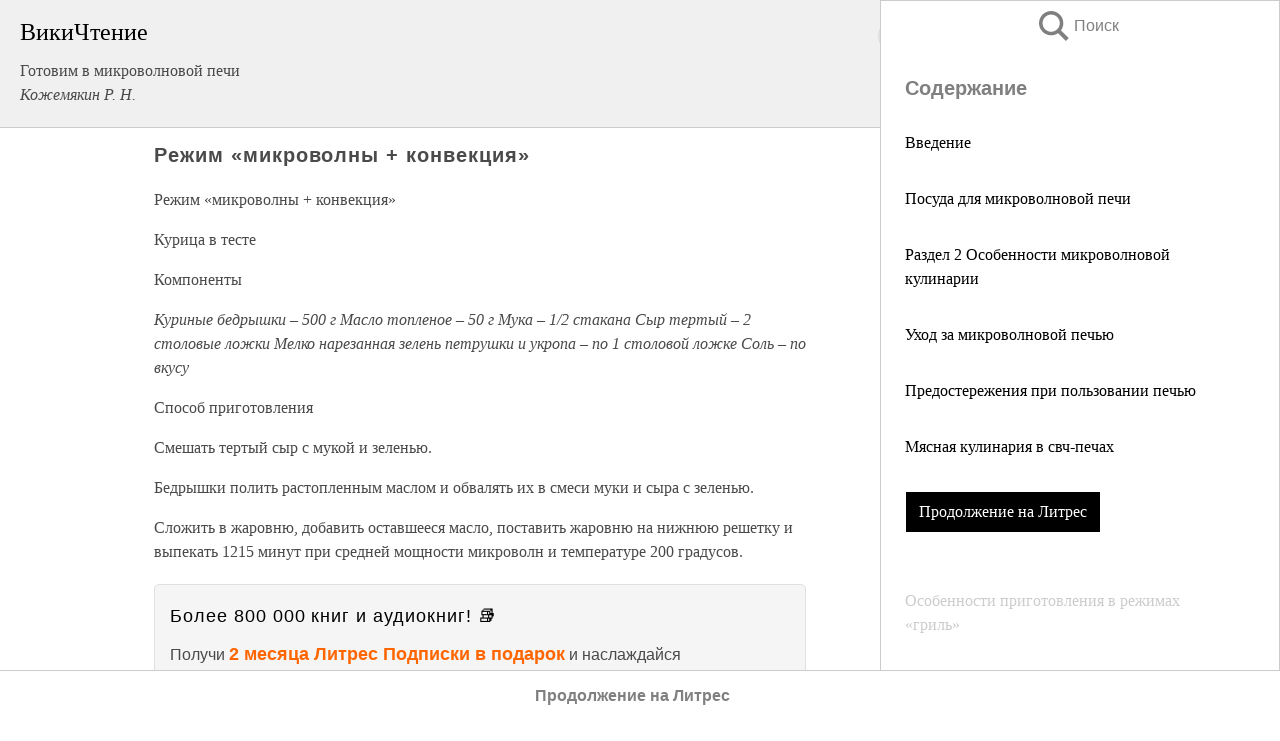

--- FILE ---
content_type: text/html; charset=UTF-8
request_url: https://eda.wikireading.ru/539
body_size: 21250
content:
<!doctype html>



<html><head>

<!-- Yandex.RTB -->
<script>window.yaContextCb=window.yaContextCb||[]</script>
<script src="https://yandex.ru/ads/system/context.js" async></script>

  <meta charset="utf-8">
  <title>Режим «микроволны + конвекция». Готовим в микроволновой печи</title>
  
       <link rel="amphtml" href="https://eda.wikireading.ru/amp539">
     
  
  <link rel="shortcut icon" type="image/png" href="https://storage.yandexcloud.net/wr4files/favicon.ico">
  <!-- Global site tag (gtag.js) - Google Analytics -->
<script async src="https://www.googletagmanager.com/gtag/js?id=UA-90677494-20"></script><script>
  window.dataLayer = window.dataLayer || [];
  function gtag(){dataLayer.push(arguments);}
  gtag('js', new Date());

  gtag('config', 'UA-90677494-20');
</script>  
  
 <meta name="viewport" content="width=device-width,minimum-scale=1,initial-scale=1">

  
<script type="text/javascript"  async="" src="https://cdn.ampproject.org/v0.js"></script>
<script type="text/javascript" custom-element="amp-sidebar" src="https://cdn.ampproject.org/v0/amp-sidebar-0.1.js" async=""></script>
<script type="text/javascript" async custom-element="amp-fx-collection" src="https://cdn.ampproject.org/v0/amp-fx-collection-0.1.js"></script>


  



 <style>/*! Bassplate | MIT License | http://github.com/basscss/bassplate */
  
  
  
  .lrpromo-container {
  background-color: #f5f5f5;
  border: 1px solid #e0e0e0;
  border-radius: 5px;
  padding: 15px;
  margin: 20px 0;
  font-family: Arial, sans-serif;
  max-width: 100%;
}
.lrpromo-flex {
  display: flex;
  align-items: center;
  justify-content: space-between;
  flex-wrap: wrap;
}
.lrpromo-content {
  flex: 1;
  min-width: 200px;
  margin-bottom:50px;
}
.lrpromo-heading {
  color: #000000;
  margin-top: 0;
  margin-bottom: 10px;
  font-size: 18px;
}
.lrpromo-text {
  margin-top: 0;
  margin-bottom: 10px;
  font-size: 16px;
}
.lrpromo-highlight {
  color: #ff6600;
  font-size: 18px;
  font-weight: bold;
}
.lrpromo-button {
  display: inline-block;
  background-color: #4682B4;
  color: white;
  text-decoration: none;
  padding: 10px 20px;
  border-radius: 4px;
  font-weight: bold;
  margin-top: 5px;
}
.lrpromo-image-container {
  margin-right: 20px;
  text-align: center;
}
.lrpromo-image {
  max-width: 100px;
  height: auto;
  display: block;
  margin: 0 auto;
  border-radius: 15px;
}
  
  
 
  /* some basic button styling */
      .favorite-button input[type=submit] {
        width: 48px;
        height: 48px;
        cursor: pointer;
        border: none;
        margin: 4px;
        transition: background 300ms ease-in-out;
		
      }
      .favorite-button amp-list {
        margin: var(--space-2);
      }

      .favorite-button .heart-fill {
        background: url('data:image/svg+xml;utf8,<svg xmlns="http://www.w3.org/2000/svg" width="48" height="48" viewBox="0 0 48 48"><path d="M34 6h-20c-2.21 0-3.98 1.79-3.98 4l-.02 32 14-6 14 6v-32c0-2.21-1.79-4-4-4z"/><path d="M0 0h48v48h-48z" fill="none"/></svg>');
      }
      .favorite-button .heart-border {
        background: url('data:image/svg+xml;utf8,<svg xmlns="http://www.w3.org/2000/svg" width="48" height="48" viewBox="0 0 48 48"><path d="M34 6h-20c-2.21 0-3.98 1.79-3.98 4l-.02 32 14-6 14 6v-32c0-2.21-1.79-4-4-4zm0 30l-10-4.35-10 4.35v-26h20v26z"/><path d="M0 0h48v48h-48z" fill="none"/></svg>');
      }
      /* While the page loads we show a grey heart icon to indicate that the functionality is not yet available. */
      .favorite-button .heart-loading,
      .favorite-button .heart-loading[placeholder] {
        background: url('data:image/svg+xml;utf8,<svg xmlns="http://www.w3.org/2000/svg" width="48" height="48" viewBox="0 0 48 48"><path d="M34 6h-20c-2.21 0-3.98 1.79-3.98 4l-.02 32 14-6 14 6v-32c0-2.21-1.79-4-4-4zm0 30l-10-4.35-10 4.35v-26h20v26z"/><path d="M0 0h48v48h-48z" fill="none"/></svg>');
      }
      .favorite-button .favorite-container {
        display: flex;
        align-items: center;
        justify-content: center;
      }
      .favorite-button .favorite-count {
	    
        display: flex;
        align-items: center;
        justify-content: center;
        padding: var(--space-1);
        margin-left: var(--space-1);
        position: relative;
        width: 48px;
        background: var(--color-primary);
        border-radius: .4em;
        color: var(--color-text-light);
      }
	  
	  
	  
	  
      .favorite-button .favorite-count.loading {
        color: #ccc;
        background: var(--color-bg-light);
      }
      .favorite-button .favorite-count.loading:after {
        border-right-color: var(--color-bg-light);
      }
      .favorite-button .favorite-count:after {
        content: '';
        position: absolute;
        left: 0;
        top: 50%;
        width: 0;
        height: 0;
        border: var(--space-1) solid transparent;
        border-right-color: var(--color-primary);
        border-left: 0;
        margin-top: calc(-1 * var(--space-1));
        margin-left: calc(-1 * var(--space-1));
      }
      /* A simple snackbar to show an error */
      #favorite-failed-message {
        display: flex;
        justify-content: space-between;
        position: fixed;
        bottom: 0;
        left: 0;
        right: 0;
        margin: 0 auto;
        width: 100%;
        max-width: 450px;
        background: #323232;
        color: white;
        padding: 1rem 1.5rem;
        z-index: 1000;
      }
      #favorite-failed-message div {
        color: #64dd17;
        margin: 0 1rem;
        cursor: pointer;
      }
  
     amp-img.contain img {
   object-fit: contain;
 }
 .fixed-height-container {
   position: relative;
   width: 100%;
   height: 300px;
 }
 
 .paddingleft10{
 padding-left:10px;
 }
 

 
 .color-light-grey{
 color:#CCCCCC;
 }
 
 .margin-bottom20{
 margin-bottom:20px;
 }
 
 .margin-bottom30{
 margin-bottom:30px;
 }
 
 .margin-top15{
 margin-top:15px;
 }
 
 .margin-top20{
 margin-top:20px;
 }
 
 .margin-top30{
 margin-top:30px;
 }
.margin-left15{margin-left:15px}

margin-left10{margin-left:10px}

.custom-central-block{max-width:700px;margin:0 auto;display:block}


 
  .h1class{
 font-size:20px;
 line-height:45px;
 font-weight:bold;
 line-height:25px;
 margin-top:15px;
 padding-bottom:10px;
 }
 
.font-family-1{font-family: Geneva, Arial, Helvetica, sans-serif;}
 

 
 .custom_down_soder{
  font-size:10px;
  margin-left:3px;
 }
 
 
  .custom_search_input {
        
		
		margin-top:15px;

        margin-right:10px;
        
		width:100%;
		height:50px;
		font-size:16px
      }
  
  .menu_button {
 width:30px;
 height:30px;
background: url('data:image/svg+xml;utf8,<svg xmlns="http://www.w3.org/2000/svg" width="30" height="30" viewBox="0 0 24 24"><path style="fill:gray;" d="M6,15h12c0.553,0,1,0.447,1,1v1c0,0.553-0.447,1-1,1H6c-0.553,0-1-0.447-1-1v-1C5,15.447,5.447,15,6,15z M5,11v1c0,0.553,0.447,1,1,1h12c0.553,0,1-0.447,1-1v-1c0-0.553-0.447-1-1-1H6C5.447,10,5,10.447,5,11z M5,6v1c0,0.553,0.447,1,1,1h12c0.553,0,1-0.447,1-1V6c0-0.553-0.447-1-1-1H6C5.447,5,5,5.447,5,6z"/></svg>');
border:hidden;
cursor:pointer;
background-repeat:no-repeat;
     }

	  
	  
 .search_button {
 width:30px;
 height:30px;
background: url('data:image/svg+xml;utf8,<svg xmlns="http://www.w3.org/2000/svg" width="30" height="30" viewBox="0 0 24 24"><path style="fill:gray;" d="M23.809 21.646l-6.205-6.205c1.167-1.605 1.857-3.579 1.857-5.711 0-5.365-4.365-9.73-9.731-9.73-5.365 0-9.73 4.365-9.73 9.73 0 5.366 4.365 9.73 9.73 9.73 2.034 0 3.923-.627 5.487-1.698l6.238 6.238 2.354-2.354zm-20.955-11.916c0-3.792 3.085-6.877 6.877-6.877s6.877 3.085 6.877 6.877-3.085 6.877-6.877 6.877c-3.793 0-6.877-3.085-6.877-6.877z"/></svg>');
border:hidden;
cursor:pointer;
background-repeat:no-repeat;
     }
	  
.custom_right_sidebar{
padding:10px;  
background-color:#fff;
color:#000;
min-width:300px;
width:500px
 }
 
 .custom_sidebar{
background-color:#fff;
color:#000;
min-width:300px;
width:500px
 }
 
.wr_logo{
font-size:24px;
color:#000000;
margin-bottom:15px
} 
 
.custom-start-block{
background-color:#f0f0f0;
border-bottom-color:#CCCCCC;
border-bottom-style:solid;
border-bottom-width:1px;
padding:20px;
padding-top:70px;
} 

.custom-last-block{
background-color:#f0f0f0;
border-top-color:#CCCCCC;
border-top-style:solid;
border-top-width:1px;
padding:20px;
} 

.none-underline{text-decoration:none;}

.footer-items{margin:0 auto; width:180px; }

.cusom-share-button-position{float:right  }
.cusom-search-button-position{position:absolute; right:50%; z-index:999; top:10px;  }

.bpadding-bottom-60{padding-bottom:60px;}
.custom_padding_sidebar{padding-bottom:60px; padding-top:60px}



 p{margin-top:10px; }
 .top5{margin-top:5px; }
 .top10{margin-top:20px; display:block}
 
 amp-social-share[type="vk"] {
  background-image: url("https://storage.yandexcloud.net/wr4files/vk-icon.png");
}

 .custom-img{object-fit: cover; max-width:100%; margin: 0 auto; display: block;}


.custom-selection-search-button{font-weight:bold; color:#666666; margin-left:10px}

.custom-select-search-button{cursor:pointer; color:#666666; margin-left:10px; text-decoration: underline;}

.custom-selected-item{font-weight:bold; font-size:20px}


.custom-footer{background-color:#fff; color:#000; position:fixed; bottom:0; 
z-index:99;
width:100%;
border-top-color:#CCCCCC;
border-top-style:solid;
border-top-width:0.7px;
height:50px
}


.custom-header{
background-color:#fff; 
color:#000; 
z-index:999;
width:100%;
border-bottom-color:#CCCCCC;
border-bottom-style:solid;
border-bottom-width:0.7px;
height:50px;
z-index:99999999;

}

.custom_ad_height{height:300px}

.desktop_side_block{
display:block;
position:fixed;
overflow:auto; 
height:100%;
 right: 0;
 top:0;
 
 background: whitesmoke;overflow-y: scroll;border:1px solid;
 border-color:#CCCCCC;
 z-index:99;
}


.desktop_side_block::-webkit-scrollbar-track {border-radius: 4px;}
.desktop_side_block::-webkit-scrollbar {width: 6px;}
.desktop_side_block::-webkit-scrollbar-thumb {border-radius: 4px;background: #CCCCCC;}
.desktop_side_block::-webkit-scrollbar-thumb {background:  #CCCCCC;}


@media (min-width: 1100px) { body { width:75% } main {width:700px} .ampstart-sidebar{width:400px} .custom-start-block{padding-right:50px; padding-top:20px;} .custom-header{visibility: hidden;} .ampstart-faq-item{width:300px}}
@media (min-width: 900px) and (max-width: 1100px)  { body { width:80% } main {width:600px} .ampstart-sidebar{width:300px} .custom-start-block{padding-right:50px; padding-top:20px;} .custom-header{visibility: hidden;} .ampstart-faq-item{width:300px}}


.padding-bootom-30{padding-bottom:30px}

.padding-bootom-70{padding-bottom:70px}

.padding-left-35{padding-left:35px}

.padding-left-30{padding-left:30px}

.border-bottom-gray{border-bottom: 1px solid gray;}

.width-75{width:75px}

.width-225{width:225px}

.color-gray{color:gray;}

.bold{font-weight:bold}

.font-size-12{font-size:12px}

.font-size-14{font-size:14px}

.font-20{font-size:20px}

.crop_text {
    white-space: nowrap; 
    overflow: hidden; 
    text-overflow: ellipsis; 
	padding-left:5px;
	padding-right:5px;
   }
.overflow-hidden{ overflow:hidden;} 

.right-position{margin-left: auto; margin-right: 0;}

.center-position{margin:0 auto}

.display-block{display:block}

.poinrer{cursor:pointer}

.clean_button{border: none; outline: none; background:none}

.height-70{height:70px} 

.line-height-15{line-height:15px}

.custom-notification{
        position: fixed;
        padding:100px 100px;
        top: 0;
        width:100%;
        height:100%;  
        display: block;
        z-index:9;
		background-color:#FFFFFF      
    }  
	
	/*----------------------------------------------------------------------------------------------------------------------------------*/


 
 
      html {
        font-family:Georgia, serif;
        line-height: 1.15;
        -ms-text-size-adjust: 100%;
        -webkit-text-size-adjust: 100%;
      }
      body {
        margin: 0;
      }
      article,
      aside,
      footer,
      header,
      nav,
      section {
        display: block;
      }
      h1 {
        font-size: 2em;
        margin: 0.67em 0;
      }
      figcaption,
      figure,
      main {
        display: block;
      }
      figure {
        margin: 1em 40px;
      }
      hr {
        box-sizing: content-box;
        height: 0;
        overflow: visible;
      }
      pre {
        font-family: monospace, monospace;
        font-size: 1em;
      }
      a {
        background-color: transparent;
        -webkit-text-decoration-skip: objects;
      }
      a:active,
      a:hover {
        outline-width: 0;
      }
      abbr[title] {
        border-bottom: none;
        text-decoration: underline;
        text-decoration: underline dotted;
      }
      b,
      strong {
        font-weight: inherit;
        font-weight: bolder;
      }
      code,
      kbd,
      samp {
        font-family: monospace, monospace;
        font-size: 1em;
      }
      dfn {
        font-style: italic;
      }
      mark {
        background-color: #ff0;
        color: #000;
      }
      small {
        font-size: 80%;
      }
      sub,
      sup {
        font-size: 75%;
        line-height: 0;
        position: relative;
        vertical-align: baseline;
      }
      sub {
        bottom: -0.25em;
      }
      sup {
        top: -0.5em;
      }
      audio,
      video {
        display: inline-block;
      }
      audio:not([controls]) {
        display: none;
        height: 0;
      }
      img {
        border-style: none;
      }
      svg:not(:root) {
        overflow: hidden;
      }
      button,
      input,
      optgroup,
      select,
      textarea {
        font-family: sans-serif;
        font-size: 100%;
        line-height: 1.15;
        margin: 0;
      }
      button,
      input {
        overflow: visible;
      }
      button,
      select {
        text-transform: none;
      }
      [type='reset'],
      [type='submit'],
      button,
      html [type='button'] {
        -webkit-appearance: button;
      }
      [type='button']::-moz-focus-inner,
      [type='reset']::-moz-focus-inner,
      [type='submit']::-moz-focus-inner,
      button::-moz-focus-inner {
        border-style: none;
        padding: 0;
      }
      [type='button']:-moz-focusring,
      [type='reset']:-moz-focusring,
      [type='submit']:-moz-focusring,
      button:-moz-focusring {
        outline: 1px dotted ButtonText;
      }
      fieldset {
        border: 1px solid silver;
        margin: 0 2px;
        padding: 0.35em 0.625em 0.75em;
      }
      legend {
        box-sizing: border-box;
        color: inherit;
        display: table;
        max-width: 100%;
        padding: 0;
        white-space: normal;
      }
      progress {
        display: inline-block;
        vertical-align: baseline;
      }
      textarea {
        overflow: auto;
      }
      [type='checkbox'],
      [type='radio'] {
        box-sizing: border-box;
        padding: 0;
      }
      [type='number']::-webkit-inner-spin-button,
      [type='number']::-webkit-outer-spin-button {
        height: auto;
      }
      [type='search'] {
        -webkit-appearance: textfield;
        outline-offset: -2px;
      }
      [type='search']::-webkit-search-cancel-button,
      [type='search']::-webkit-search-decoration {
        -webkit-appearance: none;
      }
      ::-webkit-file-upload-button {
        -webkit-appearance: button;
        font: inherit;
      }
      details,
      menu {
        display: block;
      }
      summary {
        display: list-item;
      }
      canvas {
        display: inline-block;
      }
      [hidden],
      template {
        display: none;
      }
      .h00 {
        font-size: 4rem;
      }
      .h0,
      .h1 {
        font-size: 3rem;
      }
      .h2 {
        font-size: 2rem;
      }
      .h3 {
        font-size: 1.5rem;
      }
      .h4 {
        font-size: 1.125rem;
      }
      .h5 {
        font-size: 0.875rem;
      }
      .h6 {
        font-size: 0.75rem;
      }
      .font-family-inherit {
        font-family: inherit;
      }
      .font-size-inherit {
        font-size: inherit;
      }
      .text-decoration-none {
        text-decoration: none;
      }
      .bold {
        font-weight: 700;
      }
      .regular {
        font-weight: 400;
      }
      .italic {
        font-style: italic;
      }
      .caps {
        text-transform: uppercase;
        letter-spacing: 0.2em;
      }
      .left-align {
        text-align: left;
      }
      .center {
        text-align: center;
      }
      .right-align {
        text-align: right;
      }
      .justify {
        text-align: justify;
      }
      .nowrap {
        white-space: nowrap;
      }
      .break-word {
        word-wrap: break-word;
      }
      .line-height-1 {
        line-height: 1rem;
      }
      .line-height-2 {
        line-height: 1.125rem;
      }
      .line-height-3 {
        line-height: 1.5rem;
      }
      .line-height-4 {
        line-height: 2rem;
      }
      .list-style-none {
        list-style: none;
      }
      .underline {
        text-decoration: underline;
      }
      .truncate {
        max-width: 100%;
        overflow: hidden;
        text-overflow: ellipsis;
        white-space: nowrap;
      }
      .list-reset {
        list-style: none;
        padding-left: 0;
      }
      .inline {
        display: inline;
      }
      .block {
        display: block;
      }
      .inline-block {
        display: inline-block;
      }
      .table {
        display: table;
      }
      .table-cell {
        display: table-cell;
      }
      .overflow-hidden {
        overflow: hidden;
      }
      .overflow-scroll {
        overflow: scroll;
      }
      .overflow-auto {
        overflow: auto;
      }
      .clearfix:after,
      .clearfix:before {
        content: ' ';
        display: table;
      }
      .clearfix:after {
        clear: both;
      }
      .left {
        float: left;
      }
      .right {
        float: right;
      }
      .fit {
        max-width: 100%;
      }
      .max-width-1 {
        max-width: 24rem;
      }
      .max-width-2 {
        max-width: 32rem;
      }
      .max-width-3 {
        max-width: 48rem;
      }
      .max-width-4 {
        max-width: 64rem;
      }
      .border-box {
        box-sizing: border-box;
      }
      .align-baseline {
        vertical-align: baseline;
      }
      .align-top {
        vertical-align: top;
      }
      .align-middle {
        vertical-align: middle;

      }
      .align-bottom {
        vertical-align: bottom;
      }
      .m0 {
        margin: 0;
      }
      .mt0 {
        margin-top: 0;
      }
      .mr0 {
        margin-right: 0;
      }
      .mb0 {
        margin-bottom: 0;
      }
      .ml0,
      .mx0 {
        margin-left: 0;
      }
      .mx0 {
        margin-right: 0;
      }
      .my0 {
        margin-top: 0;
        margin-bottom: 0;
      }
      .m1 {
        margin: 0.5rem;
      }
      .mt1 {
        margin-top: 0.5rem;
      }
      .mr1 {
        margin-right: 0.5rem;
      }
      .mb1 {
        margin-bottom: 0.5rem;
      }
      .ml1,
      .mx1 {
        margin-left: 0.5rem;
      }
      .mx1 {
        margin-right: 0.5rem;
      }
      .my1 {
        margin-top: 0.5rem;
        margin-bottom: 0.5rem;
      }
      .m2 {
        margin: 1rem;
      }
      .mt2 {
        margin-top: 1rem;
      }
      .mr2 {
        margin-right: 1rem;
      }
      .mb2 {
        margin-bottom: 1rem;
      }
      .ml2,
      .mx2 {
        margin-left: 1rem;
      }
      .mx2 {
        margin-right: 1rem;
      }
      .my2 {
        margin-top: 1rem;
        margin-bottom: 1rem;
      }
      .m3 {
        margin: 1.5rem;
      }
      .mt3 {
        margin-top: 1.5rem;
      }
      .mr3 {
        margin-right: 1.5rem;
      }
      .mb3 {
        margin-bottom: 1.5rem;
      }
      .ml3,
      .mx3 {
        margin-left: 1.5rem;
      }
      .mx3 {
        margin-right: 1.5rem;
      }
      .my3 {
        margin-top: 1.5rem;
        margin-bottom: 1.5rem;
      }
      .m4 {
        margin: 2rem;
      }
      .mt4 {
        margin-top: 2rem;
      }
      .mr4 {
        margin-right: 2rem;
      }
      .mb4 {
        margin-bottom: 2rem;
      }
      .ml4,
      .mx4 {
        margin-left: 2rem;
      }
      .mx4 {
        margin-right: 2rem;
      }
      .my4 {
        margin-top: 2rem;
        margin-bottom: 2rem;
      }
      .mxn1 {
        margin-left: calc(0.5rem * -1);
        margin-right: calc(0.5rem * -1);
      }
      .mxn2 {
        margin-left: calc(1rem * -1);
        margin-right: calc(1rem * -1);
      }
      .mxn3 {
        margin-left: calc(1.5rem * -1);
        margin-right: calc(1.5rem * -1);
      }
      .mxn4 {
        margin-left: calc(2rem * -1);
        margin-right: calc(2rem * -1);
      }
      .m-auto {
        margin: auto;
      }
      .mt-auto {
        margin-top: auto;
      }
      .mr-auto {
        margin-right: auto;
      }
      .mb-auto {
        margin-bottom: auto;
      }
      .ml-auto,
      .mx-auto {
        margin-left: auto;
      }
      .mx-auto {
        margin-right: auto;
      }
      .my-auto {
        margin-top: auto;
        margin-bottom: auto;
      }
      .p0 {
        padding: 0;
      }
      .pt0 {
        padding-top: 0;
      }
      .pr0 {
        padding-right: 0;
      }
      .pb0 {
        padding-bottom: 0;
      }
      .pl0,
      .px0 {
        padding-left: 0;
      }
      .px0 {
        padding-right: 0;
      }
      .py0 {
        padding-top: 0;
        padding-bottom: 0;
      }
      .p1 {
        padding: 0.5rem;
      }
      .pt1 {
        padding-top: 0.5rem;
      }
      .pr1 {
        padding-right: 0.5rem;
      }
      .pb1 {
        padding-bottom: 0.5rem;
      }
      .pl1 {
        padding-left: 0.5rem;
      }
      .py1 {
        padding-top: 0.5rem;
        padding-bottom: 0.5rem;
      }
      .px1 {
        padding-left: 0.5rem;
        padding-right: 0.5rem;
      }
      .p2 {
        padding: 1rem;
      }
      .pt2 {
        padding-top: 1rem;
      }
      .pr2 {
        padding-right: 1rem;
      }
      .pb2 {
        padding-bottom: 1rem;
      }
      .pl2 {
        padding-left: 1rem;
      }
      .py2 {
        padding-top: 1rem;
        padding-bottom: 1rem;
      }
      .px2 {
        padding-left: 1rem;
        padding-right: 1rem;
      }
      .p3 {
        padding: 1.5rem;
      }
      .pt3 {
        padding-top: 1.5rem;
      }
      .pr3 {
        padding-right: 1.5rem;
      }
      .pb3 {
        padding-bottom: 1.5rem;
      }
      .pl3 {
        padding-left: 1.5rem;
      }
      .py3 {
        padding-top: 1.5rem;
        padding-bottom: 1.5rem;
      }
      .px3 {
        padding-left: 1.5rem;
        padding-right: 1.5rem;
      }
      .p4 {
        padding: 2rem;
      }
      .pt4 {
        padding-top: 2rem;
      }
      .pr4 {
        padding-right: 2rem;
      }
      .pb4 {
        padding-bottom: 2rem;
      }
      .pl4 {
        padding-left: 2rem;
      }
      .py4 {
        padding-top: 2rem;
        padding-bottom: 2rem;
      }
      .px4 {
        padding-left: 2rem;
        padding-right: 2rem;
      }
      .col {
        float: left;
      }
      .col,
      .col-right {
        box-sizing: border-box;
      }
      .col-right {
        float: right;
      }
      .col-1 {
        width: 8.33333%;
      }
      .col-2 {
        width: 16.66667%;
      }
      .col-3 {
        width: 25%;
      }
      .col-4 {
        width: 33.33333%;
      }
      .col-5 {
        width: 41.66667%;
      }
      .col-6 {
        width: 50%;
      }
      .col-7 {
        width: 58.33333%;
      }
      .col-8 {
        width: 66.66667%;
      }
      .col-9 {
        width: 75%;
      }
      .col-10 {
        width: 83.33333%;
      }
      .col-11 {
        width: 91.66667%;
      }
      .col-12 {
        width: 100%;
      }
      @media (min-width: 40.06rem) {
        .sm-col {
          float: left;
          box-sizing: border-box;
        }
        .sm-col-right {
          float: right;
          box-sizing: border-box;
        }
        .sm-col-1 {
          width: 8.33333%;
        }
        .sm-col-2 {
          width: 16.66667%;
        }
        .sm-col-3 {
          width: 25%;
        }
        .sm-col-4 {
          width: 33.33333%;
        }
        .sm-col-5 {
          width: 41.66667%;
        }
        .sm-col-6 {
          width: 50%;
        }
        .sm-col-7 {
          width: 58.33333%;
        }
        .sm-col-8 {
          width: 66.66667%;
        }
        .sm-col-9 {
          width: 75%;
        }
        .sm-col-10 {
          width: 83.33333%;
        }
        .sm-col-11 {
          width: 91.66667%;
        }
        .sm-col-12 {
          width: 100%;
        }
      }
      @media (min-width: 52.06rem) {
        .md-col {
          float: left;
          box-sizing: border-box;
        }
        .md-col-right {
          float: right;
          box-sizing: border-box;
        }
        .md-col-1 {
          width: 8.33333%;
        }
        .md-col-2 {
          width: 16.66667%;
        }
        .md-col-3 {
          width: 25%;
        }
        .md-col-4 {
          width: 33.33333%;
        }
        .md-col-5 {
          width: 41.66667%;
        }
        .md-col-6 {
          width: 50%;
        }
        .md-col-7 {
          width: 58.33333%;
        }
        .md-col-8 {
          width: 66.66667%;
        }
        .md-col-9 {
          width: 75%;
        }
        .md-col-10 {
          width: 83.33333%;
        }
        .md-col-11 {
          width: 91.66667%;
        }
        .md-col-12 {
          width: 100%;
        }
      }
      @media (min-width: 64.06rem) {
        .lg-col {
          float: left;
          box-sizing: border-box;
        }
        .lg-col-right {
          float: right;
          box-sizing: border-box;
        }
        .lg-col-1 {
          width: 8.33333%;
        }
        .lg-col-2 {
          width: 16.66667%;
        }
        .lg-col-3 {
          width: 25%;
        }
        .lg-col-4 {
          width: 33.33333%;
        }
        .lg-col-5 {
          width: 41.66667%;
        }
        .lg-col-6 {
          width: 50%;
        }
        .lg-col-7 {
          width: 58.33333%;
        }
        .lg-col-8 {
          width: 66.66667%;
        }
        .lg-col-9 {
          width: 75%;
        }
        .lg-col-10 {
          width: 83.33333%;
        }
        .lg-col-11 {
          width: 91.66667%;
        }
        .lg-col-12 {
          width: 100%;
        }
      }
      .flex {
        display: -ms-flexbox;
        display: flex;
      }
      @media (min-width: 40.06rem) {
        .sm-flex {
          display: -ms-flexbox;
          display: flex;
        }
      }
      @media (min-width: 52.06rem) {
        .md-flex {
          display: -ms-flexbox;
          display: flex;
        }
      }
      @media (min-width: 64.06rem) {
        .lg-flex {
          display: -ms-flexbox;
          display: flex;
        }
      }
      .flex-column {
        -ms-flex-direction: column;
        flex-direction: column;
      }
      .flex-wrap {
        -ms-flex-wrap: wrap;
        flex-wrap: wrap;
      }
      .items-start {
        -ms-flex-align: start;
        align-items: flex-start;
      }
      .items-end {
        -ms-flex-align: end;
        align-items: flex-end;
      }
      .items-center {
        -ms-flex-align: center;
        align-items: center;
      }
      .items-baseline {
        -ms-flex-align: baseline;
        align-items: baseline;
      }
      .items-stretch {
        -ms-flex-align: stretch;
        align-items: stretch;
      }
      .self-start {
        -ms-flex-item-align: start;
        align-self: flex-start;
      }
      .self-end {
        -ms-flex-item-align: end;
        align-self: flex-end;
      }
      .self-center {
        -ms-flex-item-align: center;
        -ms-grid-row-align: center;
        align-self: center;
      }
      .self-baseline {
        -ms-flex-item-align: baseline;
        align-self: baseline;
      }
      .self-stretch {
        -ms-flex-item-align: stretch;
        -ms-grid-row-align: stretch;
        align-self: stretch;
      }
      .justify-start {
        -ms-flex-pack: start;
        justify-content: flex-start;
      }
      .justify-end {
        -ms-flex-pack: end;
        justify-content: flex-end;
      }
      .justify-center {
        -ms-flex-pack: center;
        justify-content: center;
      }
      .justify-between {
        -ms-flex-pack: justify;
        justify-content: space-between;
      }
      .justify-around {
        -ms-flex-pack: distribute;
        justify-content: space-around;
      }
      .justify-evenly {
        -ms-flex-pack: space-evenly;
        justify-content: space-evenly;
      }
      .content-start {
        -ms-flex-line-pack: start;
        align-content: flex-start;
      }
      .content-end {
        -ms-flex-line-pack: end;
        align-content: flex-end;
      }
      .content-center {
        -ms-flex-line-pack: center;
        align-content: center;
      }
      .content-between {
        -ms-flex-line-pack: justify;
        align-content: space-between;
      }
      .content-around {
        -ms-flex-line-pack: distribute;
        align-content: space-around;
      }
      .content-stretch {
        -ms-flex-line-pack: stretch;
        align-content: stretch;
      }
      .flex-auto {

        -ms-flex: 1 1 auto;
        flex: 1 1 auto;
        min-width: 0;
        min-height: 0;
      }
      .flex-none {
        -ms-flex: none;
        flex: none;
      }
      .order-0 {
        -ms-flex-order: 0;
        order: 0;
      }
      .order-1 {
        -ms-flex-order: 1;
        order: 1;
      }
      .order-2 {
        -ms-flex-order: 2;
        order: 2;
      }
      .order-3 {
        -ms-flex-order: 3;
        order: 3;
      }
      .order-last {
        -ms-flex-order: 99999;
        order: 99999;
      }
      .relative {
        position: relative;
      }
      .absolute {
        position: absolute;
      }
      .fixed {
        position: fixed;
      }
      .top-0 {
        top: 0;
      }
      .right-0 {
        right: 0;
      }
      .bottom-0 {
        bottom: 0;
      }
      .left-0 {
        left: 0;
      }
      .z1 {
        z-index: 1;
      }
      .z2 {
        z-index: 2;
      }
      .z3 {
        z-index: 3;
      }
      .z4 {
        z-index: 4;
      }
      .border {
        border-style: solid;
        border-width: 1px;
      }
      .border-top {
        border-top-style: solid;
        border-top-width: 1px;
      }
      .border-right {
        border-right-style: solid;
        border-right-width: 1px;
      }
      .border-bottom {
        border-bottom-style: solid;
        border-bottom-width: 1px;
      }
      .border-left {
        border-left-style: solid;
        border-left-width: 1px;
      }
      .border-none {
        border: 0;
      }
      .rounded {
        border-radius: 3px;
      }
      .circle {
        border-radius: 50%;
      }
      .rounded-top {
        border-radius: 3px 3px 0 0;
      }
      .rounded-right {
        border-radius: 0 3px 3px 0;
      }
      .rounded-bottom {
        border-radius: 0 0 3px 3px;
      }
      .rounded-left {
        border-radius: 3px 0 0 3px;
      }
      .not-rounded {
        border-radius: 0;
      }
      .hide {
        position: absolute;
        height: 1px;
        width: 1px;
        overflow: hidden;
        clip: rect(1px, 1px, 1px, 1px);
      }
      @media (max-width: 40rem) {
        .xs-hide {
          display: none;
        }
      }
      @media (min-width: 40.06rem) and (max-width: 52rem) {
        .sm-hide {
          display: none;
        }
      }
      @media (min-width: 52.06rem) and (max-width: 64rem) {
        .md-hide {
          display: none;
        }
      }
      @media (min-width: 64.06rem) {
        .lg-hide {
          display: none;
        }
      }
      .display-none {
        display: none;
      }
      * {
        box-sizing: border-box;
      }
	  

      body {
        background: #fff;
        color: #4a4a4a;
        font-family:Georgia, serif;
        min-width: 315px;
        overflow-x: hidden;
       /* font-smooth: always;
        -webkit-font-smoothing: antialiased;*/
      }
      main {
       margin: 0 auto;
      }
    
      .ampstart-accent {
        color: #003f93;
      }
      #content:target {
        margin-top: calc(0px - 3.5rem);
        padding-top: 3.5rem;
      }
      .ampstart-title-lg {
        font-size: 3rem;
        line-height: 3.5rem;
        letter-spacing: 0.06rem;
      }
      .ampstart-title-md {
        font-size: 2rem;
        line-height: 2.5rem;
        letter-spacing: 0.06rem;
      }
      .ampstart-title-sm {
        font-size: 1.5rem;
        line-height: 2rem;
        letter-spacing: 0.06rem;
      }
      .ampstart-subtitle,
      body {
        line-height: 1.5rem;
        letter-spacing: normal;
      }
      .ampstart-subtitle {
        color: #003f93;
        font-size: 1rem;
      }
      .ampstart-byline,

      .ampstart-caption,
      .ampstart-hint,
      .ampstart-label {
        font-size: 0.875rem;
        color: #4f4f4f;
        line-height: 1.125rem;
        letter-spacing: 0.06rem;
      }
      .ampstart-label {
        text-transform: uppercase;
      }
      .ampstart-footer,
      .ampstart-small-text {
        font-size: 0.75rem;
        line-height: 1rem;
        letter-spacing: 0.06rem;
      }
      .ampstart-card {
        box-shadow: 0 1px 1px 0 rgba(0, 0, 0, 0.14),
          0 1px 1px -1px rgba(0, 0, 0, 0.14), 0 1px 5px 0 rgba(0, 0, 0, 0.12);
      }
      .h1,
      h1 {
        font-size: 3rem;
        line-height: 3.5rem;
      }
      .h2,
      h2 {
        font-size: 2rem;
        line-height: 2.5rem;
      }
      .h3,
      h3 {
        font-size: 1.5rem;
        line-height: 2rem;
      }
      .h4,
      h4 {
        font-size: 1.125rem;
        line-height: 1.5rem;
      }
      .h5,
      h5 {
        font-size: 0.875rem;
        line-height: 1.125rem;
      }
      .h6,
      h6 {
        font-size: 0.75rem;
        line-height: 1rem;
      }
      h1,
      h2,
      h3,
      h4,
      h5,
      h6 {
        margin: 0;
        padding: 0;
        font-weight: 400;
        letter-spacing: 0.06rem;
      }
      a,
      a:active,
      a:visited {
        color: inherit;
      }
      .ampstart-btn {
        font-family: inherit;
        font-weight: inherit;
        font-size: 1rem;
        line-height: 1.125rem;
        padding: 0.7em 0.8em;
        text-decoration: none;
        white-space: nowrap;
        word-wrap: normal;
        vertical-align: middle;
        cursor: pointer;
        background-color: #000;
        color: #fff;
        border: 1px solid #fff;
      }
      .ampstart-btn:visited {
        color: #fff;
      }
      .ampstart-btn-secondary {
        background-color: #fff;
        color: #000;
        border: 1px solid #000;
      }
      .ampstart-btn-secondary:visited {
        color: #000;
      }
      .ampstart-btn:active .ampstart-btn:focus {
        opacity: 0.8;
      }
      .ampstart-btn[disabled],
      .ampstart-btn[disabled]:active,
      .ampstart-btn[disabled]:focus,
      .ampstart-btn[disabled]:hover {
        opacity: 0.5;
        outline: 0;
        cursor: default;
      }
      .ampstart-dropcap:first-letter {
        color: #000;
        font-size: 3rem;
        font-weight: 700;
        float: left;
        overflow: hidden;
        line-height: 3rem;
        margin-left: 0;
        margin-right: 0.5rem;
      }
      .ampstart-initialcap {
        padding-top: 1rem;
        margin-top: 1.5rem;
      }
      .ampstart-initialcap:first-letter {
        color: #000;
        font-size: 3rem;
        font-weight: 700;
        margin-left: -2px;
      }
      .ampstart-pullquote {
        border: none;
        border-left: 4px solid #000;
        font-size: 1.5rem;
        padding-left: 1.5rem;
      }
      .ampstart-byline time {
        font-style: normal;
        white-space: nowrap;
      }
      .amp-carousel-button-next {
        background-image: url('data:image/svg+xml;charset=utf-8,<svg width="18" height="18" viewBox="0 0 34 34" xmlns="http://www.w3.org/2000/svg"><title>Next</title><path d="M25.557 14.7L13.818 2.961 16.8 0l16.8 16.8-16.8 16.8-2.961-2.961L25.557 18.9H0v-4.2z" fill="%23FFF" fill-rule="evenodd"/></svg>');
      }
      .amp-carousel-button-prev {
        background-image: url('data:image/svg+xml;charset=utf-8,<svg width="18" height="18" viewBox="0 0 34 34" xmlns="http://www.w3.org/2000/svg"><title>Previous</title><path d="M33.6 14.7H8.043L19.782 2.961 16.8 0 0 16.8l16.8 16.8 2.961-2.961L8.043 18.9H33.6z" fill="%23FFF" fill-rule="evenodd"/></svg>');
      }
      .ampstart-dropdown {
        min-width: 200px;
      }
      .ampstart-dropdown.absolute {
        z-index: 100;
      }
      .ampstart-dropdown.absolute > section,
      .ampstart-dropdown.absolute > section > header {

        height: 100%;
      }
      .ampstart-dropdown > section > header {
        background-color: #000;
        border: 0;
        color: #fff;
      }
      .ampstart-dropdown > section > header:after {
        display: inline-block;
        content: '+';
        padding: 0 0 0 1.5rem;
        color: #003f93;
      }
      .ampstart-dropdown > [expanded] > header:after {
        content: '–';
      }
      .absolute .ampstart-dropdown-items {
        z-index: 200;
      }
      .ampstart-dropdown-item {
        background-color: #000;
        color: #003f93;
        opacity: 0.9;
      }
      .ampstart-dropdown-item:active,
      .ampstart-dropdown-item:hover {
        opacity: 1;
      }
      .ampstart-footer {
        background-color: #fff;
        color: #000;
        padding-top: 5rem;
        padding-bottom: 5rem;
      }
      .ampstart-footer .ampstart-icon {
        fill: #000;
      }
      .ampstart-footer .ampstart-social-follow li:last-child {
        margin-right: 0;
      }
      .ampstart-image-fullpage-hero {
        color: #fff;
      }
      .ampstart-fullpage-hero-heading-text,
      .ampstart-image-fullpage-hero .ampstart-image-credit {
        -webkit-box-decoration-break: clone;
        box-decoration-break: clone;
        background: #000;
        padding: 0 1rem 0.2rem;
      }
      .ampstart-image-fullpage-hero > amp-img {
        max-height: calc(100vh - 3.5rem);
      }
      .ampstart-image-fullpage-hero > amp-img img {
        -o-object-fit: cover;
        object-fit: cover;
      }
      .ampstart-fullpage-hero-heading {
        line-height: 3.5rem;
      }
      .ampstart-fullpage-hero-cta {
        background: transparent;
      }
      .ampstart-readmore {
        background: linear-gradient(0deg, rgba(0, 0, 0, 0.65) 0, transparent);
        color: #fff;
        margin-top: 5rem;
        padding-bottom: 3.5rem;
      }
      .ampstart-readmore:after {
        display: block;
        content: '⌄';
        font-size: 2rem;
      }
      .ampstart-readmore-text {
        background: #000;
      }
      @media (min-width: 52.06rem) {
        .ampstart-image-fullpage-hero > amp-img {
          height: 60vh;
        }
      }
      .ampstart-image-heading {
        color: #fff;
        background: linear-gradient(0deg, rgba(0, 0, 0, 0.65) 0, transparent);
      }
      .ampstart-image-heading > * {
        margin: 0;
      }
      amp-carousel .ampstart-image-with-heading {
        margin-bottom: 0;
      }
      .ampstart-image-with-caption figcaption {
        color: #4f4f4f;
        line-height: 1.125rem;
      }
      amp-carousel .ampstart-image-with-caption {
        margin-bottom: 0;
      }
      .ampstart-input {
        max-width: 100%;
        width: 300px;
        min-width: 100px;
        font-size: 1rem;
        line-height: 1.5rem;
      }
      .ampstart-input [disabled],
      .ampstart-input [disabled] + label {
        opacity: 0.5;
      }
      .ampstart-input [disabled]:focus {
        outline: 0;
      }
      .ampstart-input > input,
      .ampstart-input > select,
      .ampstart-input > textarea {
        width: 100%;
        margin-top: 1rem;
        line-height: 1.5rem;
        border: 0;
        border-radius: 0;
        border-bottom: 1px solid #4a4a4a;
        background: none;
        color: #4a4a4a;
        outline: 0;
      }
      .ampstart-input > label {
        color: #003f93;
        pointer-events: none;
        text-align: left;
        font-size: 0.875rem;
        line-height: 1rem;
        opacity: 0;
        animation: 0.2s;
        animation-timing-function: cubic-bezier(0.4, 0, 0.2, 1);
        animation-fill-mode: forwards;
      }
      .ampstart-input > input:focus,
      .ampstart-input > select:focus,
      .ampstart-input > textarea:focus {
        outline: 0;
      }
      .ampstart-input > input:focus:-ms-input-placeholder,
      .ampstart-input > select:focus:-ms-input-placeholder,
      .ampstart-input > textarea:focus:-ms-input-placeholder {
        color: transparent;
      }
      .ampstart-input > input:focus::placeholder,
      .ampstart-input > select:focus::placeholder,
      .ampstart-input > textarea:focus::placeholder {
        color: transparent;
      }
      .ampstart-input > input:not(:placeholder-shown):not([disabled]) + label,
      .ampstart-input > select:not(:placeholder-shown):not([disabled]) + label,
      .ampstart-input
        > textarea:not(:placeholder-shown):not([disabled])
        + label {
        opacity: 1;
      }
      .ampstart-input > input:focus + label,
      .ampstart-input > select:focus + label,
      .ampstart-input > textarea:focus + label {
        animation-name: a;
      }
      @keyframes a {
        to {
          opacity: 1;
        }
      }
      .ampstart-input > label:after {
        content: '';
        height: 2px;
        position: absolute;
        bottom: 0;
        left: 45%;
        background: #003f93;
        transition: 0.2s;
        transition-timing-function: cubic-bezier(0.4, 0, 0.2, 1);
        visibility: hidden;
        width: 10px;
      }
      .ampstart-input > input:focus + label:after,
      .ampstart-input > select:focus + label:after,
      .ampstart-input > textarea:focus + label:after {
        left: 0;
        width: 100%;
        visibility: visible;
      }
      .ampstart-input > input[type='search'] {
        -webkit-appearance: none;
        -moz-appearance: none;
        appearance: none;
      }
      .ampstart-input > input[type='range'] {
        border-bottom: 0;
      }
      .ampstart-input > input[type='range'] + label:after {
        display: none;
      }
      .ampstart-input > select {
        -webkit-appearance: none;
        -moz-appearance: none;
        appearance: none;
      }
      .ampstart-input > select + label:before {
        content: '⌄';
        line-height: 1.5rem;
        position: absolute;
        right: 5px;
        zoom: 2;
        top: 0;
        bottom: 0;
        color: #003f93;
      }
      .ampstart-input-chk,
      .ampstart-input-radio {
        width: auto;
        color: #4a4a4a;
      }
      .ampstart-input input[type='checkbox'],
      .ampstart-input input[type='radio'] {
        margin-top: 0;
        -webkit-appearance: none;
        -moz-appearance: none;
        appearance: none;
        width: 20px;
        height: 20px;
        border: 1px solid #003f93;
        vertical-align: middle;
        margin-right: 0.5rem;
        text-align: center;
      }
      .ampstart-input input[type='radio'] {
        border-radius: 20px;
      }
      .ampstart-input input[type='checkbox']:not([disabled]) + label,
      .ampstart-input input[type='radio']:not([disabled]) + label {
        pointer-events: auto;
        animation: none;
        vertical-align: middle;
        opacity: 1;
        cursor: pointer;
      }
      .ampstart-input input[type='checkbox'] + label:after,
      .ampstart-input input[type='radio'] + label:after {
        display: none;
      }
      .ampstart-input input[type='checkbox']:after,
      .ampstart-input input[type='radio']:after {
        position: absolute;
        top: 0;
        left: 0;
        bottom: 0;
        right: 0;
        content: ' ';
        line-height: 1.4rem;
        vertical-align: middle;
        text-align: center;
        background-color: #fff;
      }
      .ampstart-input input[type='checkbox']:checked:after {
        background-color: #003f93;
        color: #fff;
        content: '✓';
      }
      .ampstart-input input[type='radio']:checked {
        background-color: #fff;
      }
      .ampstart-input input[type='radio']:after {
        top: 3px;
        bottom: 3px;
        left: 3px;
        right: 3px;
        border-radius: 12px;
      }
      .ampstart-input input[type='radio']:checked:after {
        content: '';
        font-size: 3rem;
        background-color: #003f93;
      }
    /*  .ampstart-input > label,
      _:-ms-lang(x) {
        opacity: 1;
      }
      .ampstart-input > input:-ms-input-placeholder,
      _:-ms-lang(x) {
        color: transparent;
      }
      .ampstart-input > input::placeholder,
      _:-ms-lang(x) {
        color: transparent;
      }
      .ampstart-input > input::-ms-input-placeholder,
      _:-ms-lang(x) {
        color: transparent;
      }*/
      .ampstart-input > select::-ms-expand {
        display: none;
      }
      .ampstart-headerbar {
        background-color: #fff;
        color: #000;
        z-index: 999;
        box-shadow: 0 0 5px 2px rgba(0, 0, 0, 0.1);
      }
      .ampstart-headerbar + :not(amp-sidebar),
      .ampstart-headerbar + amp-sidebar + * {
        margin-top: 3.5rem;
      }
      .ampstart-headerbar-nav .ampstart-nav-item {
        padding: 0 1rem;
        background: transparent;
        opacity: 0.8;
      }
      .ampstart-headerbar-nav {
        line-height: 3.5rem;
      }
      .ampstart-nav-item:active,
      .ampstart-nav-item:focus,
      .ampstart-nav-item:hover {
        opacity: 1;
      }
      .ampstart-navbar-trigger:focus {
        outline: none;
      }
      .ampstart-nav a,
      .ampstart-navbar-trigger,
      .ampstart-sidebar-faq a {
        cursor: pointer;
        text-decoration: none;
      }
      .ampstart-nav .ampstart-label {
        color: inherit;
      }
      .ampstart-navbar-trigger {
        line-height: 3.5rem;
        font-size: 2rem;
      }
      .ampstart-headerbar-nav {
        -ms-flex: 1;
        flex: 1;
      }
      .ampstart-nav-search {
        -ms-flex-positive: 0.5;
        flex-grow: 0.5;
      }
      .ampstart-headerbar .ampstart-nav-search:active,
      .ampstart-headerbar .ampstart-nav-search:focus,
      .ampstart-headerbar .ampstart-nav-search:hover {
        box-shadow: none;
      }
      .ampstart-nav-search > input {
        border: none;
        border-radius: 3px;
        line-height: normal;
      }
      .ampstart-nav-dropdown {
        min-width: 200px;
      }
      .ampstart-nav-dropdown amp-accordion header {
        background-color: #fff;
        border: none;
      }
      .ampstart-nav-dropdown amp-accordion ul {
        background-color: #fff;
      }
      .ampstart-nav-dropdown .ampstart-dropdown-item,
      .ampstart-nav-dropdown .ampstart-dropdown > section > header {
        background-color: #fff;
        color: #000;
      }
      .ampstart-nav-dropdown .ampstart-dropdown-item {
        color: #003f93;
      }
      .ampstart-sidebar {
        background-color: #fff;
        color: #000;
        }
      .ampstart-sidebar .ampstart-icon {
        fill: #003f93;
      }
      .ampstart-sidebar-header {
        line-height: 3.5rem;
        min-height: 3.5rem;
      }
      .ampstart-sidebar .ampstart-dropdown-item,
      .ampstart-sidebar .ampstart-dropdown header,
      .ampstart-sidebar .ampstart-faq-item,
      .ampstart-sidebar .ampstart-nav-item,
      .ampstart-sidebar .ampstart-social-follow {
        margin: 0 0 2rem;
      }
      .ampstart-sidebar .ampstart-nav-dropdown {
        margin: 0;
      }
      .ampstart-sidebar .ampstart-navbar-trigger {
        line-height: inherit;
      }
      .ampstart-navbar-trigger svg {
        pointer-events: none;
      }
      .ampstart-related-article-section {
        border-color: #4a4a4a;
      }
      .ampstart-related-article-section .ampstart-heading {
        color: #4a4a4a;
        font-weight: 400;
      }
      .ampstart-related-article-readmore {
        color: #000;
        letter-spacing: 0;
      }
      .ampstart-related-section-items > li {
        border-bottom: 1px solid #4a4a4a;
      }
      .ampstart-related-section-items > li:last-child {
        border: none;
      }
      .ampstart-related-section-items .ampstart-image-with-caption {
        display: -ms-flexbox;
        display: flex;
        -ms-flex-wrap: wrap;
        flex-wrap: wrap;
        -ms-flex-align: center;
        align-items: center;
        margin-bottom: 0;
      }
      .ampstart-related-section-items .ampstart-image-with-caption > amp-img,
      .ampstart-related-section-items
        .ampstart-image-with-caption
        > figcaption {
        -ms-flex: 1;
        flex: 1;
      }
      .ampstart-related-section-items
        .ampstart-image-with-caption
        > figcaption {
        padding-left: 1rem;
      }
      @media (min-width: 40.06rem) {
        .ampstart-related-section-items > li {
          border: none;
        }
        .ampstart-related-section-items
          .ampstart-image-with-caption
          > figcaption {
          padding: 1rem 0;
        }
        .ampstart-related-section-items .ampstart-image-with-caption > amp-img,
        .ampstart-related-section-items
          .ampstart-image-with-caption
          > figcaption {
          -ms-flex-preferred-size: 100%;
          flex-basis: 100%;
        }
      }
      .ampstart-social-box {
        display: -ms-flexbox;
        display: flex;
      }
      .ampstart-social-box > amp-social-share {
        background-color: #000;
      }
      .ampstart-icon {
        fill: #003f93;
      }
      .ampstart-input {
        width: 100%;
      }
      main .ampstart-social-follow {
        margin-left: auto;
        margin-right: auto;
        width: 315px;
      }
      main .ampstart-social-follow li {
        transform: scale(1.8);
      }
      h1 + .ampstart-byline time {
        font-size: 1.5rem;
        font-weight: 400;
      }




  amp-user-notification.sample-notification {
    
    display: flex;
    align-items: center;
    justify-content: center;
    height:100px;
    padding:15px;
    
background-color: #f0f0f0;
 color:#000; position:fixed; bottom:0; 
z-index:999;
width:100%;
border-top-color:#CCCCCC;
border-top-style:solid;
border-top-width:0.7px;

  }
 
  amp-user-notification.sample-notification > button {
    min-width: 80px;
  }



</style>
</head>
  <body>
      





<!-- Yandex.Metrika counter -->
<script type="text/javascript" >
    (function (d, w, c) {
        (w[c] = w[c] || []).push(function() {
            try {
                w.yaCounter36214395 = new Ya.Metrika({
                    id:36214395,
                    clickmap:true,
                    trackLinks:true,
                    accurateTrackBounce:true
                });
            } catch(e) { }
        });

        var n = d.getElementsByTagName("script")[0],
            s = d.createElement("script"),
            f = function () { n.parentNode.insertBefore(s, n); };
        s.type = "text/javascript";
        s.async = true;
        s.src = "https://mc.yandex.ru/metrika/watch.js";

        if (w.opera == "[object Opera]") {
            d.addEventListener("DOMContentLoaded", f, false);
        } else { f(); }
    })(document, window, "yandex_metrika_callbacks");
</script>
<noscript><div><img src="https://mc.yandex.ru/watch/36214395" style="position:absolute; left:-9999px;" alt="" /></div></noscript>
<!-- /Yandex.Metrika counter -->

<!-- Yandex.RTB R-A-242635-95 -->
<script>
window.yaContextCb.push(() => {
    Ya.Context.AdvManager.render({
        "blockId": "R-A-242635-95",
        "type": "floorAd",
        "platform": "desktop"
    })
})
</script>
<!-- Yandex.RTB R-A-242635-98  -->
<script>
setTimeout(() => {
    window.yaContextCb.push(() => {
        Ya.Context.AdvManager.render({
            "blockId": "R-A-242635-98",
            "type": "fullscreen",
            "platform": "desktop"
        })
    })
}, 10000);
</script>



  <header class="custom-header fixed flex justify-start items-center top-0 left-0 right-0 pl2 pr4 overflow-hidden" amp-fx="float-in-top">
  
  <button on="tap:nav-sidebar.toggle" class="menu_button margin-left10"></button> 
  
  <div class="font-20 center-position padding-left-35">ВикиЧтение</div>
      
      
      
     <button on="tap:sidebar-ggl" class="search_button right-position"></button>
        

      
     
   </header>

  
       <div class="custom-start-block">
		    
           
            
            <script src="https://yastatic.net/share2/share.js" async></script>
<div  class="ya-share2 cusom-share-button-position" data-curtain data-shape="round" data-color-scheme="whiteblack" data-limit="0" data-more-button-type="short" data-services="vkontakte,facebook,telegram,twitter,viber,whatsapp"></div> 
            
  
           <div class="wr_logo">ВикиЧтение</div>
		      
  
          
		  Готовим в микроволновой печи<br>
          <em>Кожемякин Р. Н.</em>
          
  
          
          </div>
          
          
          
         
    <aside id="target-element-desktop" class="ampstart-sidebar px3 custom_padding_sidebar desktop_side_block">
       <div class="cusom-search-button-position">
           <button on="tap:sidebar-ggl" class="search_button padding-left-35 margin-left15 color-gray">Поиск</button>
     
       </div>
       <div class="font-family-1 padding-bootom-30 h1class color-gray">Содержание</div>
  </aside>  
     
    <main id="content" role="main" class="">
    
      <article class="recipe-article">
         
          
          
          
          <h1 class="mb1 px3 h1class font-family-1">Режим «микроволны + конвекция»</h1>
          
   

         

        
          <section class="px3 mb4">
            
      

      
      
          
 
    
<p>Режим «микроволны + конвекция»</p>

<p>Курица в тесте</p>
<p>Компоненты</p><p><em>Куриные бедрышки – 500 г Масло топленое – 50 г Мука – 1/2 стакана Сыр тертый – 2 столовые ложки Мелко нарезанная зелень петрушки и укропа – по 1 столовой ложке Соль – по вкусу</em></p><p>Способ приготовления</p><p>Смешать тертый сыр с мукой и зеленью.</p><p>Бедрышки полить растопленным маслом и обвалять их в смеси муки и сыра с зеленью.</p><p>Сложить в жаровню, добавить оставшееся масло, поставить жаровню на нижнюю решетку и выпекать 1215 минут при средней мощности микроволн и температуре 200 градусов.</p>    
<div class="lrpromo-container">
  <div class="lrpromo-flex">
    
<div class="lrpromo-content">
      <h3 class="lrpromo-heading">Более 800 000 книг и аудиокниг! 📚</h3>
      <p class="lrpromo-text">Получи <strong class="lrpromo-highlight">2 месяца Литрес Подписки в подарок</strong> и наслаждайся неограниченным чтением</p>
      <a href="javascript:void(0);" 
         onclick="window.location.href='https://www.litres.ru/landing/wikireading2free/?utm_source=advcake&utm_medium=cpa&utm_campaign=affiliate&utm_content=aa33dcc9&advcake_params=&utm_term=&erid=2VfnxyNkZrY&advcake_method=1&m=1'; return false;"
         class="lrpromo-button">
        ПОЛУЧИТЬ ПОДАРОК
      </a>
    </div>
    
         
         		
		
		 
          
     
     
        
        <p class="bold">Данный текст является ознакомительным фрагментом.</p>
        
      
     <button class="ampstart-btn mb3" onClick="location.href='https://litres.ru/8373841?lfrom=619692077';">Продолжение на Литрес</button>        
       
        	 
        
        
        <br><br>
        

<div class="yandex-rtb-blocks">
    
      
            
    
<!-- Yandex.RTB R-A-242635-7 -->

<!--<div id="yandex_rtb_R-A-242635-7"></div>
<script>window.yaContextCb.push(()=>{
  Ya.Context.AdvManager.render({
    renderTo: 'yandex_rtb_R-A-242635-7',
    blockId: 'R-A-242635-7'
  })
})</script>-->


<!-- Yandex.RTB R-A-242635-94 -->
<!--<div id="yandex_rtb_R-A-242635-94"></div>
<script>
window.yaContextCb.push(() => {
    Ya.Context.AdvManager.render({
        "blockId": "R-A-242635-94",
        "renderTo": "yandex_rtb_R-A-242635-94",
        "type": "feed"
    })
})
</script>-->


    <div id="yandex_rtb_R-A-242635-94"></div>
    <script>
    window.yaContextCb.push(() => {
            Ya.Context.AdvManager.renderFeed({
                    blockId: 'R-A-242635-94',
                    renderTo: 'yandex_rtb_R-A-242635-94'
            })
    })
    window.yaContextCb.push(() => {
            Ya.Context.AdvManager.render({
                    "blockId": 'R-A-242635-93',
                    "type": "тип рекламного блока", // topAd или floorAd
                    "platform": "touch"
            })
    })
    window.yaContextCb.push(() => {
            Ya.Context.AdvManager.render({
                    "blockId": "R-A-242635-95",
                    "type": "тип рекламного блока", // topAd или floorAd
                    "platform": "desktop"
            })
    })
    const feed = document.getElementById('yandex_rtb_R-A-242635-94'); // ID из поля renderTo
    const callback = (entries) => {
            entries.forEach((entry) => {
                    if (entry.isIntersecting) {
                            Ya.Context.AdvManager.destroy({
                                            blockId: 'R-A-242635-93'
                                    }), // blockId для мобильной версии
                                    Ya.Context.AdvManager.destroy({
                                            blockId: 'R-A-242635-95'
                                    }); // blockId для десктопной версии
                    }
            });
    };
    const observer = new IntersectionObserver(callback, {
            threshold: 0,
    });
    observer.observe(feed);
    </script>



</div>
    
 
      
  
        </section>
      </article>
    </main>
        
              
        <section id="similar-list" class="custom-central-block px3 mb4">
        
       
          <h2 class="mb4 margin-top20">Читайте также</h2>
       


       
   

    
          <h3 class="margin-top30"><a href="https://eda.wikireading.ru/521">Режим «микроволны + конвекция» свинина жареная</a></h3>
          
          <p>
            Режим «микроволны + конвекция» свинина жареная
КомпонентыСвинина мясная с кожицей – 800 г Лук репчатый – 1 головка Морковь – 1 штука Лук-порей – 1 штука Сельдерей корень – 1 штука Вода кипяченая – 1 стакан Перец черный молотый и соль – по вкусуСпособ приготовленияМясо          </p>
        
         
   

    
          <h3 class="margin-top30"><a href="https://eda.wikireading.ru/539">Режим «микроволны + конвекция»</a></h3>
          
          <p>
            Режим «микроволны + конвекция»

Курица в тесте
КомпонентыКуриные бедрышки – 500 г Масло топленое – 50 г Мука – 1/2 стакана Сыр тертый – 2 столовые ложки Мелко нарезанная зелень петрушки и укропа – по 1 столовой ложке Соль – по вкусуСпособ приготовленияСмешать тертый сыр с          </p>
        
         
   

    
          <h3 class="margin-top30"><a href="https://eda.wikireading.ru/548">РЕЖИМ «ГРИЛЬ»</a></h3>
          
          <p>
            РЕЖИМ «ГРИЛЬ»

Куриные окорочка – гриль
КомпонентыОкорочка куриные – 6 штук Масло растительное – 1/2 стакана Лимон – 1/2 штуки Горчица – 2 чайные ложки Сухое белое вино – 1/4 стакана Имбирь – 1/2 чайной ложки Соль – по вкусуСпособ приготовленияИз половины лимона отжать          </p>
        
         
   

    
          <h3 class="margin-top30"><a href="https://eda.wikireading.ru/551">Режим «микроволны + конвекция» для водоплавающих птиц</a></h3>
          
          <p>
            Режим «микроволны + конвекция» для водоплавающих птиц
Мясо водоплавающих менее ценно, оно более темное, чем куриное и индюшачье, в нем меньше белков и много жира. Такое мясо лучше начинать готовить при максимальной мощности, а затем доводить до готовности при средней          </p>
        
         
   

    
          <h3 class="margin-top30"><a href="https://eda.wikireading.ru/45818">Микроволны — что это?</a></h3>
          
          <p>
            Микроволны — что это?
Микроволны — это переменное магнитное поле. Представьте себе морскую волну: по аналогии верхняя часть микроволны имеет положительный заряд, нижняя — отрицательный. А теперь представьте себе кусок мяса, как скопление заряженных частиц. Из школьной          </p>
        
         
   

    
          <h3 class="margin-top30"><a href="https://eda.wikireading.ru/51888">Глава 8 Эти таинственные микроволны</a></h3>
          
          <p>
            Глава 8
Эти таинственные микроволны
Британский эссеист и критик Чарльз Лэм (1775–1834) в своем эссе «Слово о жареном поросенке» с изрядной долей иронии поведал читателю, как человечество осваивало секреты приготовления пищи, а точнее сказать, способы поджаривания, — но          </p>
        
         
   

    
          <h3 class="margin-top30"><a href="https://eda.wikireading.ru/104382">Режим питания</a></h3>
          
          <p>
            Режим питания
Для ребенка до 1,5 года сохраняется 5-разовый прием пищи, включая ночной. Однако со временем он сам отказывается от ночного кормления. Что касается интервалов между кормлениями, они соответствуют времени переваривания пищи в желудке – 3–4 часа.Не важно, через          </p>
        
         
   

    
          <h3 class="margin-top30"><a href="https://eda.wikireading.ru/115752">РЕЖИМ ПИТАНИЯ</a></h3>
          
          <p>
            РЕЖИМ ПИТАНИЯ
Прием пищи 5–6 раз в день. Исключают мясные и рыбные бульоны.Примерное меню питания в острой, активной фазе ревматизма приводится ниже.После ликвидации острых явлений, обычно через 1–2 недели, т. е. при подострой фазе ревматизма в рационе питания несколько          </p>
        
         
   

    
          <h3 class="margin-top30"><a href="https://eda.wikireading.ru/115758">РЕЖИМ ПИТАНИЯ</a></h3>
          
          <p>
            РЕЖИМ ПИТАНИЯ
Число приемов пищи – 5–6 раз в день. Калорийность 2600–2800 ккал, поваренной соли 3–5 г (дают на руки). Масса рациона около 2,5 кг. Общее количество свободной жидкости до 1,5 л, включая первое блюдо.Примерное меню для этой фазы болезни приведено ниже.Если выявляются          </p>
        
         
   

    
          <h3 class="margin-top30"><a href="https://eda.wikireading.ru/116296">РЕЖИМ ПИТАНИЯ</a></h3>
          
          <p>
            РЕЖИМ ПИТАНИЯ
Питание больных бронхиальной астмой должно быть дробным – 5 раз в сутки, небольшими порциями, последний прием пищи не менее чем за 2 часа до сна.ПРИМЕРНЫЙ СУТОЧНЫЙ НАБОР ПРОДУКТОВМасло сливочное 25 гКефир 150 гКрупа 50 гМясо 150 гРыба 100 гТворог 100 гСметана 40          </p>
        
         
   

    
          <h3 class="margin-top30"><a href="https://eda.wikireading.ru/124626">РЕЖИМ ПИТАНИЯ</a></h3>
          
          <p>
            РЕЖИМ ПИТАНИЯ
Первый и второй рационы – 6 раз; третий – 5 раз в день небольшими порциями. Температура пищи          </p>
        
         
   

    
          <h3 class="margin-top30"><a href="https://eda.wikireading.ru/139676">РЕЖИМ ПИТАНИЯ</a></h3>
          
          <p>
            РЕЖИМ ПИТАНИЯ
Режим питания дробный – 5–6 раз в день с равномерным распределением          </p>
        
        
      
    
    
   


<div class="yandex-rtb-blocks">
<!-- Yandex.RTB R-A-242635-9 -->
<div id="yandex_rtb_R-A-242635-9"></div>
<script>window.yaContextCb.push(()=>{
  Ya.Context.AdvManager.render({
    renderTo: 'yandex_rtb_R-A-242635-9',
    blockId: 'R-A-242635-9'
  })
})</script>
</div>

  
      

     </section>
      	 
   
   
  
   
    <footer class="custom-last-block padding-bootom-70">
		 
         
          <div class="font-family-1 footer-items"><a class="none-underline" href="https://www.wikireading.ru/about-us">О проекте</a><a class="px2 none-underline" href="https://www.wikireading.ru/">Разделы</a></div>
          
          
  </footer>
  
  
     
 
 
  
 <!-- START SIDEBARS -->
 <!-- Start ggl-search Sidebar -->
    <div>
       
       
     <amp-sidebar id="sidebar-ggl" class="custom_right_sidebar bottom_sidebar" layout="nodisplay" side="right">
     

 <script>

  (function() {
    var cx = '017152024392489863315:lhow_h3shbs';
    var gcse = document.createElement('script');
    gcse.type = 'text/javascript';
    gcse.async = true;
    gcse.src = 'https://cse.google.com/cse.js?cx=' + cx;
    var s = document.getElementsByTagName('script')[0];
    s.parentNode.insertBefore(gcse, s);
  })();
</script>
<gcse:search></gcse:search>





        </amp-sidebar>
        
        
      </div>
<!-- end ggl-search Sidebar -->



 

<!-- Start Sidebar -->
<amp-sidebar id="nav-sidebar" side="right" class="ampstart-sidebar px3 bpadding-bottom-60"  layout="nodisplay">

<div class="margin-top15 margin-bottom30">
 <span  class="color-gray font-family-1 bold font-20 border-bottom-gray">Содержание</span>   
 </div>


 <nav toolbar="(min-width: 900px)" 
    toolbar-target="target-element-desktop">
    <ul class="ampstart-sidebar-faq list-reset m0">
        
                                              <li class="ampstart-faq-item"><a href="https://eda.wikireading.ru/446">Введение</a></li>
                   
                   
                                      
                                                        <li class="ampstart-faq-item"><a href="https://eda.wikireading.ru/448">Посуда для микроволновой печи</a></li>
                   
                   
                                      
                                                        <li class="ampstart-faq-item"><a href="https://eda.wikireading.ru/449">Раздел 2 Особенности микроволновой кулинарии</a></li>
                   
                   
                                      
                                                        <li class="ampstart-faq-item"><a href="https://eda.wikireading.ru/450">Уход за микроволновой печью</a></li>
                   
                   
                                      
                                                        <li class="ampstart-faq-item"><a href="https://eda.wikireading.ru/451">Предостережения при пользовании печью</a></li>
                   
                   
                                      
                                                        <li class="ampstart-faq-item"><a href="https://eda.wikireading.ru/452">Мясная кулинария в свч-печах</a></li>
                                                   
                 
                  <li class="ampstart-faq-item">             
   <button class="ampstart-btn mb3" onClick="location.href='https://litres.ru/8373841?lfrom=619692077';">Продолжение на Литрес</button>  
                  </li>
                  
                                   
                                      
                                              <li class="ampstart-faq-item color-light-grey">Особенности приготовления в режимах «гриль»</li>
                                      
                                              <li class="ampstart-faq-item color-light-grey">Говядина</li>
                                      
                                              <li class="ampstart-faq-item color-light-grey">Гуляш по-венгерски</li>
                                      
                                              <li class="ampstart-faq-item color-light-grey">Котлеты быстрые</li>
                                      
                                              <li class="ampstart-faq-item color-light-grey">Ромштекс</li>
                                      
                                              <li class="ampstart-faq-item color-light-grey">Говядина, тушеная в пиве</li>
                                      
                                              <li class="ampstart-faq-item color-light-grey">Антрекот с шампиньонами</li>
                                      
                                              <li class="ampstart-faq-item color-light-grey">Говядина, тушеная в сметане</li>
                                      
                                              <li class="ampstart-faq-item color-light-grey">Мясной рулет</li>
                                      
                                              <li class="ampstart-faq-item color-light-grey">Фрикадельки скандинавские</li>
                                      
                                              <li class="ampstart-faq-item color-light-grey">Бефстроганов</li>
                                      
                                              <li class="ampstart-faq-item color-light-grey">Говядина по-матросски</li>
                                      
                                              <li class="ampstart-faq-item color-light-grey">Азу</li>
                                      
                                              <li class="ampstart-faq-item color-light-grey">Говядина по-белорусски</li>
                                      
                                              <li class="ampstart-faq-item color-light-grey">Солянка мясная</li>
                                      
                                              <li class="ampstart-faq-item color-light-grey">Котлеты мясные с шампиньонами</li>
                                      
                                              <li class="ampstart-faq-item color-light-grey">Запеканка мясная</li>
                                      
                                              <li class="ampstart-faq-item color-light-grey">Мясо рубленое с овощами</li>
                                      
                                              <li class="ampstart-faq-item color-light-grey">Перец болгарский с мясом</li>
                                      
                                              <li class="ampstart-faq-item color-light-grey">Ростбиф</li>
                                      
                                              <li class="ampstart-faq-item color-light-grey">Говядина жареная</li>
                                      
                                              <li class="ampstart-faq-item color-light-grey">Гуляш говяжий</li>
                                      
                                              <li class="ampstart-faq-item color-light-grey">Говядина в режиме «гриль»</li>
                                      
                                              <li class="ampstart-faq-item color-light-grey">Жареные котлеты</li>
                                      
                                              <li class="ampstart-faq-item color-light-grey">Гамбургер</li>
                                      
                                              <li class="ampstart-faq-item color-light-grey">Бифштекс жареный</li>
                                      
                                              <li class="ampstart-faq-item color-light-grey">Бифштекс «в одеяле»</li>
                                      
                                              <li class="ampstart-faq-item color-light-grey">Отбивные жареные</li>
                                      
                                              <li class="ampstart-faq-item color-light-grey">Раздел 4 Блюда из печени и почек</li>
                                      
                                              <li class="ampstart-faq-item color-light-grey">Блюда из печени</li>
                                      
                                              <li class="ampstart-faq-item color-light-grey">Бефстроганов из печени</li>
                                      
                                              <li class="ampstart-faq-item color-light-grey">Печень с шампиньонами</li>
                                      
                                              <li class="ampstart-faq-item color-light-grey">Печень с яблоками</li>
                                      
                                              <li class="ampstart-faq-item color-light-grey">Котлеты печеночные</li>
                                      
                                              <li class="ampstart-faq-item color-light-grey">Печень в красном вине</li>
                                      
                                              <li class="ampstart-faq-item color-light-grey">Блюда из почек</li>
                                      
                                              <li class="ampstart-faq-item color-light-grey">Почки с шампиньонами в красном вине</li>
                                      
                                              <li class="ampstart-faq-item color-light-grey">Почки пикантные</li>
                                      
                                              <li class="ampstart-faq-item color-light-grey">Почки, тушеные в сметане</li>
                                      
                                              <li class="ampstart-faq-item color-light-grey">Раздел 5 Блюда из баранины</li>
                                      
                                              <li class="ampstart-faq-item color-light-grey">Баранина</li>
                                      
                                              <li class="ampstart-faq-item color-light-grey">Люля-кебаб</li>
                                      
                                              <li class="ampstart-faq-item color-light-grey">Баранина с рисом</li>
                                      
                                              <li class="ampstart-faq-item color-light-grey">Баранина в маринаде</li>
                                      
                                              <li class="ampstart-faq-item color-light-grey">Баранина, тушеная с овощами</li>
                                      
                                              <li class="ampstart-faq-item color-light-grey">Баранина с баклажанами</li>
                                      
                                              <li class="ampstart-faq-item color-light-grey">Баранина с картофелем</li>
                                      
                                              <li class="ampstart-faq-item color-light-grey">Баранина, тушеная в вине</li>
                                      
                                              <li class="ampstart-faq-item color-light-grey">Баранина с помидорами</li>
                                      
                                              <li class="ampstart-faq-item color-light-grey">Шашлык из молодой баранины</li>
                                      
                                              <li class="ampstart-faq-item color-light-grey">Котлеты бараньи</li>
                                      
                                              <li class="ampstart-faq-item color-light-grey">Режим «микроволны + конвекция»</li>
                                      
                                              <li class="ampstart-faq-item color-light-grey">Баранина с зеленью</li>
                                      
                                              <li class="ampstart-faq-item color-light-grey">Баранина, фаршированная рисом</li>
                                      
                                              <li class="ampstart-faq-item color-light-grey">Режим «гриль»</li>
                                      
                                              <li class="ampstart-faq-item color-light-grey">Бараньи ребрышки</li>
                                      
                                              <li class="ampstart-faq-item color-light-grey">Бараньи отбивные с корочкой</li>
                                      
                                              <li class="ampstart-faq-item color-light-grey">Раздел 6 Блюда из свинины</li>
                                      
                                              <li class="ampstart-faq-item color-light-grey">Свинина мясная</li>
                                      
                                              <li class="ampstart-faq-item color-light-grey">Ребрышки свиные в пиве</li>
                                      
                                              <li class="ampstart-faq-item color-light-grey">Свиные отбивные с черносливом</li>
                                      
                                              <li class="ampstart-faq-item color-light-grey">Гуляш свиной</li>
                                      
                                              <li class="ampstart-faq-item color-light-grey">Свинина в сливочном соусе</li>
                                      
                                              <li class="ampstart-faq-item color-light-grey">Свинина по-белорусски</li>
                                      
                                              <li class="ampstart-faq-item color-light-grey">Свинина пикантная</li>
                                      
                                              <li class="ampstart-faq-item color-light-grey">Свинина, жаренная с яйцами</li>
                                      
                                              <li class="ampstart-faq-item color-light-grey">Свиная запеканка</li>
                                      
                                              <li class="ampstart-faq-item color-light-grey">Режим «микроволны + конвекция» свинина жареная</li>
                                      
                                              <li class="ampstart-faq-item color-light-grey">Свинина по-французски</li>
                                      
                                              <li class="ampstart-faq-item color-light-grey">РЕЖИМ «ГРИЛЬ»</li>
                                      
                                              <li class="ampstart-faq-item color-light-grey">Свиные отбивные хрустящие</li>
                                      
                                              <li class="ampstart-faq-item color-light-grey">Свиные отбивные пикантные</li>
                                      
                                              <li class="ampstart-faq-item color-light-grey">Раздел 7 Блюда из птицы</li>
                                      
                                              <li class="ampstart-faq-item color-light-grey">Блюда из птицы</li>
                                      
                                              <li class="ampstart-faq-item color-light-grey">Рагу куриное</li>
                                      
                                              <li class="ampstart-faq-item color-light-grey">Гуляш куриный</li>
                                      
                                              <li class="ampstart-faq-item color-light-grey">Цыпленок, тушеный в сметане</li>
                                      
                                              <li class="ampstart-faq-item color-light-grey">Куриные окорочка в томатном соусе</li>
                                      
                                              <li class="ampstart-faq-item color-light-grey">Окорочка куриные под майонезом</li>
                                      
                                              <li class="ampstart-faq-item color-light-grey">Куриные грудки с яблоками</li>
                                      
                                              <li class="ampstart-faq-item color-light-grey">Паштет из куриной печени</li>
                                      
                                              <li class="ampstart-faq-item color-light-grey">Цыпленок, тушеный в вине</li>
                                      
                                              <li class="ampstart-faq-item color-light-grey">Индейка с помидорами</li>
                                      
                                              <li class="ampstart-faq-item color-light-grey">Индейка в лимонно – сметанном соусе</li>
                                      
                                              <li class="ampstart-faq-item color-light-grey">Котлеты куриные</li>
                                      
                                                        <li class="ampstart-faq-item custom-selected-item">Режим «микроволны + конвекция»</li>
                   
                                      
                                              <li class="ampstart-faq-item color-light-grey">Курица в тесте</li>
                                      
                                              <li class="ampstart-faq-item color-light-grey">Курица, запеченная с шампиньонами</li>
                                      
                                              <li class="ampstart-faq-item color-light-grey">Куриные ножки в сметане</li>
                                      
                                              <li class="ampstart-faq-item color-light-grey">Курица, запеченая с рисом</li>
                                      
                                              <li class="ampstart-faq-item color-light-grey">Индейка, жареная с орехами</li>
                                      
                                              <li class="ampstart-faq-item color-light-grey">Индейка, жареная в горчично-лимонном соусе</li>
                                      
                                              <li class="ampstart-faq-item color-light-grey">Котлеты диетические</li>
                                      
                                              <li class="ampstart-faq-item color-light-grey">Куриная запеканка</li>
                                      
                                              <li class="ampstart-faq-item color-light-grey">РЕЖИМ «ГРИЛЬ»</li>
                                      
                                              <li class="ampstart-faq-item color-light-grey">Куриные окорочка – гриль</li>
                                      
                                              <li class="ampstart-faq-item color-light-grey">Куры – гриль</li>
                                      
                                              <li class="ampstart-faq-item color-light-grey">Режим «микроволны + конвекция» для водоплавающих птиц</li>
                                      
                                              <li class="ampstart-faq-item color-light-grey">Рыба</li>
                                      
                                              <li class="ampstart-faq-item color-light-grey">Рыба в пиве</li>
                                      
                                              <li class="ampstart-faq-item color-light-grey">Рыба, запеченная с овощами</li>
                                      
                                              <li class="ampstart-faq-item color-light-grey">Карп, запеченный в яйце</li>
                                      
                                              <li class="ampstart-faq-item color-light-grey">Окунь в сметане</li>
                                      
                                              <li class="ampstart-faq-item color-light-grey">Котлеты тресковые</li>
                                      
                                              <li class="ampstart-faq-item color-light-grey">Рыба с томатами</li>
                                      
                                              <li class="ampstart-faq-item color-light-grey">Скумбрия, запеченная с луком</li>
                                      
                                              <li class="ampstart-faq-item color-light-grey">Судак запеченный</li>
                                      
                                              <li class="ampstart-faq-item color-light-grey">Рыба, тушеная с шампиньонами</li>
                                      
                                              <li class="ampstart-faq-item color-light-grey">Сардины, тушеные с чесноком</li>
                                      
                                              <li class="ampstart-faq-item color-light-grey">Камбала с овощами</li>
                                      
                                              <li class="ampstart-faq-item color-light-grey">Лосось жареный</li>
                                      
                                              <li class="ampstart-faq-item color-light-grey">Лосось, запеченный под майонезным соусом</li>
                                      
                                              <li class="ampstart-faq-item color-light-grey">Осетрина с лимоном</li>
                                      
                                              <li class="ampstart-faq-item color-light-grey">Треска в молоке</li>
                                      
                                              <li class="ampstart-faq-item color-light-grey">Тефтели рыбные в томатном соусе</li>
                                      
                                              <li class="ampstart-faq-item color-light-grey">Рыба в кляре</li>
                                      
                                              <li class="ampstart-faq-item color-light-grey">Рыбная запеканка со шпинатом</li>
                                      
                                              <li class="ampstart-faq-item color-light-grey">Судак, запеченный в гриле</li>
                                      
                                              <li class="ampstart-faq-item color-light-grey">Тельное из трески</li>
                                      
                                              <li class="ampstart-faq-item color-light-grey">Форель тушеная</li>
                                      
                                              <li class="ampstart-faq-item color-light-grey">Минтай, запеченный с овощами</li>
                                      
                                              <li class="ampstart-faq-item color-light-grey">Ледяная с лимоном</li>
                                      
                                              <li class="ampstart-faq-item color-light-grey">Тефтели рыбные в сметанном соусе</li>
                                      
                                              <li class="ampstart-faq-item color-light-grey">Окунь со свеклой</li>
                                      
                                              <li class="ampstart-faq-item color-light-grey">Пикша с помидорами</li>
                                      
                                              <li class="ampstart-faq-item color-light-grey">Камбала с морковью и сыром</li>
                                      
                                              <li class="ampstart-faq-item color-light-grey">Карасики с яблоками</li>
                                      
                                              <li class="ampstart-faq-item color-light-grey">Скумбрия с зеленью</li>
                                      
                                              <li class="ampstart-faq-item color-light-grey">Блюда из морских беспозвоночных</li>
                                      
                                              <li class="ampstart-faq-item color-light-grey">Креветки в белом вине</li>
                                      
                                              <li class="ampstart-faq-item color-light-grey">Креветки с чесноком и зеленью</li>
                                      
                                              <li class="ampstart-faq-item color-light-grey">Крабыв майонезе</li>
                                      
                                              <li class="ampstart-faq-item color-light-grey">Креветки в сливочном соусе</li>
                                      
                                              <li class="ampstart-faq-item color-light-grey">Раздел 9 Маринады и соусы</li>
                                      
                                              <li class="ampstart-faq-item color-light-grey">Маринады</li>
                                      
                                              <li class="ampstart-faq-item color-light-grey">Маринад красный</li>
                                      
                                              <li class="ampstart-faq-item color-light-grey">Маринад масляный</li>
                                      
                                              <li class="ampstart-faq-item color-light-grey">Маринад «Перцовка»</li>
                                      
                                              <li class="ampstart-faq-item color-light-grey">Маринад белый</li>
                                      
                                              <li class="ampstart-faq-item color-light-grey">Маринад морской</li>
                                      
                                              <li class="ampstart-faq-item color-light-grey">Соусы</li>
                                      
                                              <li class="ampstart-faq-item color-light-grey">Соус белый</li>
                                      
                                              <li class="ampstart-faq-item color-light-grey">Соус красный</li>
                                      
                                              <li class="ampstart-faq-item color-light-grey">Соус коричневый</li>
                                      
                                              <li class="ampstart-faq-item color-light-grey">Соус «Бешамель»</li>
                                      
                                              <li class="ampstart-faq-item color-light-grey">Соус молочный</li>
                                      
                                              <li class="ampstart-faq-item color-light-grey">Соус сырный</li>
                                      
                                              <li class="ampstart-faq-item color-light-grey">Соус горчичный</li>
                                      
                                              <li class="ampstart-faq-item color-light-grey">Соус грибной</li>
                                      
                                              <li class="ampstart-faq-item color-light-grey">Соус томатный</li>
                                      
                                              <li class="ampstart-faq-item color-light-grey">Соусы из хрена</li>
                                      
                                              <li class="ampstart-faq-item color-light-grey">Соус из хрена со сметаной</li>
                                      
                                              <li class="ampstart-faq-item color-light-grey">Соус из хрена с помидорами</li>
                                      
                                              <li class="ampstart-faq-item color-light-grey">Соус крабовый</li>
                                      
                                              <li class="ampstart-faq-item color-light-grey">Соус «Ткемали»</li>
                                      
                                              <li class="ampstart-faq-item color-light-grey">Соус из орехов с чесноком</li>
                                      
                                              <li class="ampstart-faq-item color-light-grey">Соус витаминный</li>
                                      
                                              <li class="ampstart-faq-item color-light-grey">Раздел 10 Каши</li>
                                      
                                              <li class="ampstart-faq-item color-light-grey">Каши</li>
                                      
                                              <li class="ampstart-faq-item color-light-grey">Крупа гречневая</li>
                                      
                                              <li class="ampstart-faq-item color-light-grey">Каша гречневая рассыпчатая</li>
                                      
                                              <li class="ampstart-faq-item color-light-grey">Каша гречневая с шампиньонами</li>
                                      
                                              <li class="ampstart-faq-item color-light-grey">Запеканка гречневая</li>
                                      
                                              <li class="ampstart-faq-item color-light-grey">Крупа овсяная</li>
                                      
                                              <li class="ampstart-faq-item color-light-grey">Каша овсяная на молоке</li>
                                      
                                              <li class="ampstart-faq-item color-light-grey">Каша геркулесовая</li>
                                      
                                              <li class="ampstart-faq-item color-light-grey">Каша геркулесовая с изюмом</li>
                                      
                                              <li class="ampstart-faq-item color-light-grey">Каша геркулесовая с сухофруктами</li>
                                      
                                              <li class="ampstart-faq-item color-light-grey">Каша из пшенной крупы</li>
                                      
                                              <li class="ampstart-faq-item color-light-grey">Каша пшенная рассыпчатая</li>
                                      
                                              <li class="ampstart-faq-item color-light-grey">Каша пшенная с овощами</li>
                                      
                                              <li class="ampstart-faq-item color-light-grey">Каша пшенная молочная</li>
                                      
                                              <li class="ampstart-faq-item color-light-grey">Каша пшенная с тыквой</li>
                                      
                                              <li class="ampstart-faq-item color-light-grey">Каша пшенная с творогом</li>
                                      
                                              <li class="ampstart-faq-item color-light-grey">Каши из пшеничной крупы (манные каши)</li>
                                      
                                              <li class="ampstart-faq-item color-light-grey">Каша манная молочная</li>
                                      
                                              <li class="ampstart-faq-item color-light-grey">Каша манная с курагой</li>
                                      
                                              <li class="ampstart-faq-item color-light-grey">КАШИ ИЗ КУКУРУЗНОЙ КРУПЫ</li>
                                      
                                              <li class="ampstart-faq-item color-light-grey">Каша кукурузная (мамалыга)</li>
                                      
                                              <li class="ampstart-faq-item color-light-grey">Каша кукурузная с томатами</li>
                                      
                                              <li class="ampstart-faq-item color-light-grey">Каши из рисовой крупы</li>
                                      
                                              <li class="ampstart-faq-item color-light-grey">Рис отварной</li>
                                      
                                              <li class="ampstart-faq-item color-light-grey">Рис на бульоне</li>
                                      
                                              <li class="ampstart-faq-item color-light-grey">Каша рисовая с курагой</li>
                                      
                                              <li class="ampstart-faq-item color-light-grey">Каша рисовая молочная</li>
                                      
                                              <li class="ampstart-faq-item color-light-grey">Рис с брынзой</li>
                                      
                                              <li class="ampstart-faq-item color-light-grey">Каша рисовая с овощами</li>
                                      
                                              <li class="ampstart-faq-item color-light-grey">Запеканка рисовая с ягодами</li>
                                      
                                              <li class="ampstart-faq-item color-light-grey">Рис с творогом</li>
                                      
                                              <li class="ampstart-faq-item color-light-grey">Пловы</li>
                                      
                                              <li class="ampstart-faq-item color-light-grey">Плов по-узбекски</li>
                                      
                                              <li class="ampstart-faq-item color-light-grey">Плов чесночный</li>
                                      
                                              <li class="ampstart-faq-item color-light-grey">Плов с шампиньонами</li>
                                      
                                              <li class="ampstart-faq-item color-light-grey">Плов с изюмом и курагой</li>
                                      
                                              <li class="ampstart-faq-item color-light-grey">Плов по-турецки</li>
                                      
                                              <li class="ampstart-faq-item color-light-grey">Плов по-бразильски</li>
                                      
                                              <li class="ampstart-faq-item color-light-grey">Плов со свининой и грибами</li>
                                      
                                              <li class="ampstart-faq-item color-light-grey">Раздел 11 Макаронные блюда</li>
                                      
                                              <li class="ampstart-faq-item color-light-grey">Макароны отварные</li>
                                      
                                              <li class="ampstart-faq-item color-light-grey">Макароны с сыром</li>
                                      
                                              <li class="ampstart-faq-item color-light-grey">Макароны по-флотски</li>
                                      
                                              <li class="ampstart-faq-item color-light-grey">Макароны с творогом и яблоками</li>
                                      
                                              <li class="ampstart-faq-item color-light-grey">Макароны с сухофруктами</li>
                                      
                                              <li class="ampstart-faq-item color-light-grey">Макароны с брынзой</li>
                                      
                                              <li class="ampstart-faq-item color-light-grey">Макароны с овощами</li>
                                      
                                              <li class="ampstart-faq-item color-light-grey">Раздел 12 Блюда из овощей</li>
                                      
                                              <li class="ampstart-faq-item color-light-grey">Блюда из картофеля</li>
                                      
                                              <li class="ampstart-faq-item color-light-grey">Картофель печеный</li>
                                      
                                              <li class="ampstart-faq-item color-light-grey">Картофель отварной</li>
                                      
                                              <li class="ampstart-faq-item color-light-grey">Картофельное пюре</li>
                                      
                                              <li class="ampstart-faq-item color-light-grey">Картофель со сметаной</li>
                                      
                                              <li class="ampstart-faq-item color-light-grey">Картофель с луком и сыром</li>
                                      
                                              <li class="ampstart-faq-item color-light-grey">Картофель с луком и салом</li>
                                      
                                              <li class="ampstart-faq-item color-light-grey">Картофель с чесноком</li>
                                      
                                              <li class="ampstart-faq-item color-light-grey">Запеканка картофельная с кабачками</li>
                                      
                                              <li class="ampstart-faq-item color-light-grey">Картофель с яйцами</li>
                                      
                                              <li class="ampstart-faq-item color-light-grey">Картофель с паприкой</li>
                                      
                                              <li class="ampstart-faq-item color-light-grey">Картофель с мясом</li>
                                      
                                              <li class="ampstart-faq-item color-light-grey">Картофель с грибами</li>
                                      
                                              <li class="ampstart-faq-item color-light-grey">Картофель по-кавказски</li>
                                      
                                              <li class="ampstart-faq-item color-light-grey">Запеканка картофельная</li>
                                      
                                              <li class="ampstart-faq-item color-light-grey">Картофель с грудинкой в томате</li>
                                      
                                              <li class="ampstart-faq-item color-light-grey">Блюда из капусты</li>
                                      
                                              <li class="ampstart-faq-item color-light-grey">Капуста в сметане</li>
                                      
                                              <li class="ampstart-faq-item color-light-grey">Капуста в томатном соусе</li>
                                      
                                              <li class="ampstart-faq-item color-light-grey">Капуста белокочанная с апельсинами</li>
                                      
                                              <li class="ampstart-faq-item color-light-grey">Квашеная капуста, тушеная с луком</li>
                                      
                                              <li class="ampstart-faq-item color-light-grey">Солянка капустная</li>
                                      
                                              <li class="ampstart-faq-item color-light-grey">Голубцы овощные</li>
                                      
                                              <li class="ampstart-faq-item color-light-grey">Капуста цветная, тушеная в сметане</li>
                                      
                                              <li class="ampstart-faq-item color-light-grey">Капуста цветная с горчицей</li>
                                      
                                              <li class="ampstart-faq-item color-light-grey">Капуста цветная с сыром</li>
                                      
                                              <li class="ampstart-faq-item color-light-grey">Цветная капуста в томате</li>
                                      
                                              <li class="ampstart-faq-item color-light-grey">Цветная капуста, запеченая в гриле</li>
                                      
                                              <li class="ampstart-faq-item color-light-grey">Капуста краснокочанная, тушеная с яблоками</li>
                                      
                                              <li class="ampstart-faq-item color-light-grey">Капуста краснокочанная в вине</li>
                                      
                                              <li class="ampstart-faq-item color-light-grey">Капуста кольраби с сыром</li>
                                      
                                              <li class="ampstart-faq-item color-light-grey">Блюда из помидоров</li>
                                      
                                              <li class="ampstart-faq-item color-light-grey">Помидоры с чесноком</li>
                                      
                                              <li class="ampstart-faq-item color-light-grey">Помидоры, фаршированные сыром и яйцами</li>
                                      
                                              <li class="ampstart-faq-item color-light-grey">Помидоры, запеченые с брынзой</li>
                                      
                                              <li class="ampstart-faq-item color-light-grey">Помидоры, фаршированные лисичками</li>
                                      
                                              <li class="ampstart-faq-item color-light-grey">Блюда из моркови</li>
                                      
                                              <li class="ampstart-faq-item color-light-grey">Морковь, тушеная в молоке</li>
                                      
                                              <li class="ampstart-faq-item color-light-grey">Морковь с медом</li>
                                      
                                              <li class="ampstart-faq-item color-light-grey">Морковь, тушеная в сметане</li>
                                      
                                              <li class="ampstart-faq-item color-light-grey">Морковь с орехами и черносливом</li>
                                      
                                              <li class="ampstart-faq-item color-light-grey">Блюда из баклажанов</li>
                                      
                                              <li class="ampstart-faq-item color-light-grey">Икра баклажанная</li>
                                      
                                              <li class="ampstart-faq-item color-light-grey">Баклажаны с чесноком</li>
                                      
                                              <li class="ampstart-faq-item color-light-grey">Баклажаны с брынзой</li>
                                      
                                              <li class="ampstart-faq-item color-light-grey">Баклажаны с мясом</li>
                                      
                                              <li class="ampstart-faq-item color-light-grey">Баклажаны с морковью в сметане</li>
                                      
                                              <li class="ampstart-faq-item color-light-grey">Блюда из кабачков</li>
                                      
                                              <li class="ampstart-faq-item color-light-grey">Кабачки в лимонном соке</li>
                                      
                                              <li class="ampstart-faq-item color-light-grey">Кабачки с помидорами</li>
                                      
                                              <li class="ampstart-faq-item color-light-grey">Икра кабачковая</li>
                                      
                                              <li class="ampstart-faq-item color-light-grey">Кабачки с лисичками</li>
                                      
                                              <li class="ampstart-faq-item color-light-grey">Кабачки, тушеные в сливках</li>
                                      
                                              <li class="ampstart-faq-item color-light-grey">Кабачки с сыром</li>
                                      
                                              <li class="ampstart-faq-item color-light-grey">Кабачок с томатами</li>
                                      
                                              <li class="ampstart-faq-item color-light-grey">Кабачки, запеченные с ветчинной</li>
                                      
                                              <li class="ampstart-faq-item color-light-grey">Кабачки с мясом</li>
                                      
                                              <li class="ampstart-faq-item color-light-grey">Кабачки в йогурте</li>
                                      
                                              <li class="ampstart-faq-item color-light-grey">Блюда из сладкого перца</li>
                                      
                                              <li class="ampstart-faq-item color-light-grey">Перец, фаршированный овощами</li>
                                      
                                              <li class="ampstart-faq-item color-light-grey">Перец, фаршированный мясом</li>
                                      
                                              <li class="ampstart-faq-item color-light-grey">Перец с томатами и сыром</li>
                                      
                                              <li class="ampstart-faq-item color-light-grey">Блюда из тыквы</li>
                                      
                                              <li class="ampstart-faq-item color-light-grey">Тыква с беконом</li>
                                      
                                              <li class="ampstart-faq-item color-light-grey">Тыква, тушеная в молоке</li>
                                      
                                              <li class="ampstart-faq-item color-light-grey">Тыква, тушеная с луком</li>
                                      
                                              <li class="ampstart-faq-item color-light-grey">Блюда из свеклы</li>
                                      
                                              <li class="ampstart-faq-item color-light-grey">Свекла, запеченная в сливках</li>
                                      
                                              <li class="ampstart-faq-item color-light-grey">Свекла под майонезом</li>
                                      
                                              <li class="ampstart-faq-item color-light-grey">Свекла в сметане</li>
                                      
                                              <li class="ampstart-faq-item color-light-grey">Блюда из лука</li>
                                      
                                              <li class="ampstart-faq-item color-light-grey">Лук репчатый, запеченный</li>
                                      
                                              <li class="ampstart-faq-item color-light-grey">Лук репчатый, запеченный с яйцами</li>
                                      
                                              <li class="ampstart-faq-item color-light-grey">Блюда из шпината</li>
                                      
                                              <li class="ampstart-faq-item color-light-grey">Шпинат, тушеный в сметане</li>
                                      
                                              <li class="ampstart-faq-item color-light-grey">Шпинат, тушеный с ветчиной</li>
                                      
                                              <li class="ampstart-faq-item color-light-grey">Шпинат, запеченный с яйцами</li>
                                      
                                              <li class="ampstart-faq-item color-light-grey">Раздел 13 Блюда из грибов</li>
                                      
                                              <li class="ampstart-faq-item color-light-grey">Шампиньоны тушеные</li>
                                      
                                              <li class="ampstart-faq-item color-light-grey">Шампиньоны, тушеные в сметане</li>
                                      
                                              <li class="ampstart-faq-item color-light-grey">Шампиньоны с сыром</li>
                                      
                                              <li class="ampstart-faq-item color-light-grey">Шампиньоны, тушеные в сливках</li>
                                      
                                              <li class="ampstart-faq-item color-light-grey">Грибы с чесноком</li>
                                      
                                              <li class="ampstart-faq-item color-light-grey">Запеканка грибная</li>
                                      
                                              <li class="ampstart-faq-item color-light-grey">Грибы с ветчиной</li>
                                      
                                              <li class="ampstart-faq-item color-light-grey">Грибы с гречневой кашей</li>
                                      
                                              <li class="ampstart-faq-item color-light-grey">Грибы с рисом</li>
                                      
                                              <li class="ampstart-faq-item color-light-grey">Запеканка грибная со шпинатом</li>
                                      
                                              <li class="ampstart-faq-item color-light-grey">Шампиньоны с треской</li>
                                      
                                              <li class="ampstart-faq-item color-light-grey">Раздел 14 Выпечка</li>
                                      
                                              <li class="ampstart-faq-item color-light-grey">Оладьи</li>
                                      
                                              <li class="ampstart-faq-item color-light-grey">Оладьи с кабачками</li>
                                      
                                              <li class="ampstart-faq-item color-light-grey">Блинчики</li>
                                      
                                              <li class="ampstart-faq-item color-light-grey">Блинчики с творогом</li>
                                      
                                              <li class="ampstart-faq-item color-light-grey">Хачапури</li>
                                      
                                              <li class="ampstart-faq-item color-light-grey">Лепешка тыквенная</li>
                                      
                                              <li class="ampstart-faq-item color-light-grey">Хрустящие булочки</li>
                                      
                                              <li class="ampstart-faq-item color-light-grey">Булочки медовые с абрикосами</li>
                                      
                                              <li class="ampstart-faq-item color-light-grey">Пицца слоеная</li>
                                      
                                              <li class="ampstart-faq-item color-light-grey">Пицца дрожжевая</li>
                                      
                                              <li class="ampstart-faq-item color-light-grey">Пирог гороховый</li>
                                      
                                              <li class="ampstart-faq-item color-light-grey">Пирог с рыбой</li>
                                      
                                              <li class="ampstart-faq-item color-light-grey">Пирог с курицей</li>
                                      
                                              <li class="ampstart-faq-item color-light-grey">Пирог с грибами</li>
                                      
                                              <li class="ampstart-faq-item color-light-grey">Пирог творожный с лимоном</li>
                                      
                                              <li class="ampstart-faq-item color-light-grey">Пирог яблочный</li>
                                      
                                              <li class="ampstart-faq-item color-light-grey">Пирог клубничный</li>
                                      
                                              <li class="ampstart-faq-item color-light-grey">Пирог яблочно-черничный</li>
                                      
                                              <li class="ampstart-faq-item color-light-grey">Пирог с помидорами</li>
                                      
                                              <li class="ampstart-faq-item color-light-grey">Пирог морковный</li>
                                      
                                              <li class="ampstart-faq-item color-light-grey">Пирог ореховый</li>
                                      
                                              <li class="ampstart-faq-item color-light-grey">Пирог медовый</li>
                                      
                                              <li class="ampstart-faq-item color-light-grey">Пирог яблочный открытый</li>
                                      
                                              <li class="ampstart-faq-item color-light-grey">Пирог тминный</li>
                                      
                                              <li class="ampstart-faq-item color-light-grey">Пирог кофейный</li>
                                      
                                              <li class="ampstart-faq-item color-light-grey">Пирожки с миндалем</li>
                                      
                                              <li class="ampstart-faq-item color-light-grey">Пирожки с капустой</li>
                                      
                                              <li class="ampstart-faq-item color-light-grey">Кекс фруктовый</li>
                                      
                                              <li class="ampstart-faq-item color-light-grey">Кекс сырный</li>
                                      
                                              <li class="ampstart-faq-item color-light-grey">Ромовая баба</li>
                                      
                                              <li class="ampstart-faq-item color-light-grey">Кекс банановый</li>
                                      
                                              <li class="ampstart-faq-item color-light-grey">Кекс абрикосовый</li>
                                      
                                              <li class="ampstart-faq-item color-light-grey">Печенье апельсиновое</li>
                                      
                                              <li class="ampstart-faq-item color-light-grey">Печенье со сгущенным молоком</li>
                                      
                                              <li class="ampstart-faq-item color-light-grey">Печенье сырное</li>
                                      
                                              <li class="ampstart-faq-item color-light-grey">Бисквит с корицей</li>
                                      
                                              <li class="ampstart-faq-item color-light-grey">Бисквит ореховый</li>
                                      
                                              <li class="ampstart-faq-item color-light-grey">Бисквит с какао</li>
                                      
                                              <li class="ampstart-faq-item color-light-grey">Пирожное лимонное</li>
                                      
                                              <li class="ampstart-faq-item color-light-grey">Пирожное с малиной</li>
                                      
                                              <li class="ampstart-faq-item color-light-grey">Пирожное абрикосовое</li>
                                      
                                              <li class="ampstart-faq-item color-light-grey">Торт кокосовый</li>
                                      
                                              <li class="ampstart-faq-item color-light-grey">Торт шоколадный</li>
                                      
                                              <li class="ampstart-faq-item color-light-grey">Торт ананасный</li>
                                      
                                              <li class="ampstart-faq-item color-light-grey">Торт апельсиновый творожный</li>
                                      
                                              <li class="ampstart-faq-item color-light-grey">Торт черничный</li>
                                      
                                              <li class="ampstart-faq-item color-light-grey">Раздел 15 Десерты</li>
                                      
                                              <li class="ampstart-faq-item color-light-grey">Пудинг творожный</li>
                                      
                                              <li class="ampstart-faq-item color-light-grey">Пудинг яблочный</li>
                                      
                                              <li class="ampstart-faq-item color-light-grey">Пудинг хлебный</li>
                                      
                                              <li class="ampstart-faq-item color-light-grey">Пудинг ароматный</li>
                                      
                                              <li class="ampstart-faq-item color-light-grey">Пудинг шоколадный</li>
                                      
                                              <li class="ampstart-faq-item color-light-grey">Пудинг рисовый</li>
                                      
                                              <li class="ampstart-faq-item color-light-grey">Пудинг фруктовый</li>
                                      
                                              <li class="ampstart-faq-item color-light-grey">Яблоки запеченные</li>
                                      
                                              <li class="ampstart-faq-item color-light-grey">Груши запеченные</li>
                                      
                                              <li class="ampstart-faq-item color-light-grey">Сливы запеченные</li>
                                      
                                              <li class="ampstart-faq-item color-light-grey">Бананы запеченные</li>
                                      
                                              <li class="ampstart-faq-item color-light-grey">Бананы с медом</li>
                                      
                                              <li class="ampstart-faq-item color-light-grey">Малиновый десерт</li>
                                      
                                              <li class="ampstart-faq-item color-light-grey">Клубничный десерт</li>
                                      
                                              <li class="ampstart-faq-item color-light-grey">Апельсиновый десерт</li>
                                      
                                              <li class="ampstart-faq-item color-light-grey">Сливы с ромом</li>
                                      
                                              <li class="ampstart-faq-item color-light-grey">Абрикосовый десерт</li>
                                      
                                              <li class="ampstart-faq-item color-light-grey">Мусс вишневый</li>
                                      
                                              <li class="ampstart-faq-item color-light-grey">Мусс клубничный</li>
                                      
                                              <li class="ampstart-faq-item color-light-grey">Мусс шоколадный</li>
                                      
                                              <li class="ampstart-faq-item color-light-grey">Крем лимонный</li>
                                      
                                              <li class="ampstart-faq-item color-light-grey">Крем яично-сливочный</li>
                                      
                                              <li class="ampstart-faq-item color-light-grey">Суфле из персиков</li>
                                      
                                              <li class="ampstart-faq-item color-light-grey">Раздел 16 Варенья и джемы</li>
                                      
                                              <li class="ampstart-faq-item color-light-grey">Малиновый джем</li>
                                      
                                              <li class="ampstart-faq-item color-light-grey">Джем из крыжовника</li>
                                      
                                              <li class="ampstart-faq-item color-light-grey">Джем из черной смородины</li>
                                      
                                              <li class="ampstart-faq-item color-light-grey">Джем вишневый</li>
                                      
                                              <li class="ampstart-faq-item color-light-grey">Джем абрикосовый</li>
                                      
                                              <li class="ampstart-faq-item color-light-grey">Варенье земляничное</li>
                                      
                                              <li class="ampstart-faq-item color-light-grey">Джем яблочный</li>
                                      
                                              <li class="ampstart-faq-item color-light-grey">Раздел 17 Горячие бутерброды</li>
                                      
                                              <li class="ampstart-faq-item color-light-grey">Бутерброды с ветчиной и помидорами</li>
                                      
                                              <li class="ampstart-faq-item color-light-grey">Бутерброды с сыром</li>
                                      
                                              <li class="ampstart-faq-item color-light-grey">Бутерброды с сыром и помидором</li>
                                      
                                              <li class="ampstart-faq-item color-light-grey">Бутерброды с сыром острые</li>
                                      
                                              <li class="ampstart-faq-item color-light-grey">Бутерброды со шпротами и зеленью</li>
                                      
                                              <li class="ampstart-faq-item color-light-grey">Бутерброды с рыбой</li>
                                      
                                              <li class="ampstart-faq-item color-light-grey">Бутерброды с сардинами и луком</li>
                                      
                                              <li class="ampstart-faq-item color-light-grey">Бутерброды с сайрой</li>
                                      
                                              <li class="ampstart-faq-item color-light-grey">Бутерброды с крабовым мясом</li>
                                      
                                              <li class="ampstart-faq-item color-light-grey">Бутерброды с печенью трески</li>
                                      
                                              <li class="ampstart-faq-item color-light-grey">Бутерброды с горбушей</li>
                                      
                                              <li class="ampstart-faq-item color-light-grey">Бутерброды с килькой</li>
                                      
                                              <li class="ampstart-faq-item color-light-grey">Бутерброды с шампиньонами</li>
                                      
                                              <li class="ampstart-faq-item color-light-grey">Бутерброды с курицей</li>
                                      
                                              <li class="ampstart-faq-item color-light-grey">Бутерброды с паштетом</li>
                                      
                                              <li class="ampstart-faq-item color-light-grey">Бутерброды с грудинкой и соленым огурцом</li>
                                      
                                              <li class="ampstart-faq-item color-light-grey">Бутерброды с мясом и соленым огурцом</li>
                                      
                                              <li class="ampstart-faq-item color-light-grey">Бутерброды с яйцом и брынзой</li>
                                      
                                              <li class="ampstart-faq-item color-light-grey">Бутерброды с яйцом и соленым огурцом</li>
                                      
                                              <li class="ampstart-faq-item color-light-grey">Бутерброды с брынзой и помидорами</li>
                                      
                                              <li class="ampstart-faq-item color-light-grey">Бутерброды с помидором и чесноком</li>
                                      
                                              <li class="ampstart-faq-item color-light-grey">Бутерброды с окороком и лимоном</li>
                                      
                                              <li class="ampstart-faq-item color-light-grey">Бутерброды с ветчиной</li>
                                      
                                              <li class="ampstart-faq-item color-light-grey">Бутерброды с салом</li>
                                      
                                              <li class="ampstart-faq-item color-light-grey">Бутерброды с брынзой острые</li>
                                      
                                              <li class="ampstart-faq-item color-light-grey">Бутерброды с творогом</li>
                                      
                                              <li class="ampstart-faq-item color-light-grey">Бутерброды с овощами</li>
                                      
                                              <li class="ampstart-faq-item color-light-grey">Бутерброды с тушеной свининой</li>
                                      
                                              <li class="ampstart-faq-item color-light-grey">Бутерброды с морковью</li>
                                      
                                              <li class="ampstart-faq-item color-light-grey">Бутерброды с луком</li>
                                      
                                              <li class="ampstart-faq-item color-light-grey">Бутерброды с мясным фаршем</li>
                                      
                                              <li class="ampstart-faq-item color-light-grey">Бутерброды с мясным фаршем острые</li>
                                      
                                              <li class="ampstart-faq-item color-light-grey">Булочки сладкие</li>
                                      
                                              <li class="ampstart-faq-item color-light-grey">Бутерброды с грушами</li>
                                      
                                              <li class="ampstart-faq-item color-light-grey">Бутерброды с бананами</li>
                                      
                                              <li class="ampstart-faq-item color-light-grey">Бутерброды с яблоком</li>
                                      
                                              <li class="ampstart-faq-item color-light-grey">Гамбургер</li>
                                      
                                              <li class="ampstart-faq-item color-light-grey">Французская булка с начинкой</li>
                                      
                                              <li class="ampstart-faq-item color-light-grey">Приготовление хрустящих сухариков</li>
                                      
                                              <li class="ampstart-faq-item color-light-grey">Сушка трав</li>
                                      
                                              <li class="ampstart-faq-item color-light-grey">Раздел 18 Супы</li>
                                      
                                              <li class="ampstart-faq-item color-light-grey">Супы</li>
                                      
                                              <li class="ampstart-faq-item color-light-grey">Суп крупяной</li>
                                      
                                              <li class="ampstart-faq-item color-light-grey">Суп – харчо</li>
                                      
                                              <li class="ampstart-faq-item color-light-grey">Суп гороховый с бараниной</li>
                                      
                                              <li class="ampstart-faq-item color-light-grey">Суп-солянка</li>
                                      
                                              <li class="ampstart-faq-item color-light-grey">Суп с копченым свиным салом</li>
                                      
                                              <li class="ampstart-faq-item color-light-grey">Суп с фасолью и грудинкой</li>
                                      
                                              <li class="ampstart-faq-item color-light-grey">Суп чечевичный с беконом</li>
                                      
                                              <li class="ampstart-faq-item color-light-grey">Суп с фрикадельками</li>
                                      
                                              <li class="ampstart-faq-item color-light-grey">Суп крестьянский</li>
                                      
                                              <li class="ampstart-faq-item color-light-grey">Суп кавказский</li>
                                      
                                              <li class="ampstart-faq-item color-light-grey">Суп с зеленой фасолью</li>
                                      
                                              <li class="ampstart-faq-item color-light-grey">Суп с телятиной</li>
                                      
                                              <li class="ampstart-faq-item color-light-grey">Суп из тыквы</li>
                                      
                                              <li class="ampstart-faq-item color-light-grey">Суп рисовый с индейкой</li>
                                      
                                              <li class="ampstart-faq-item color-light-grey">Суп куриный с вермишелью</li>
                                      
                                              <li class="ampstart-faq-item color-light-grey">Суп куриный с овощами</li>
                                      
                                              <li class="ampstart-faq-item color-light-grey">Суп прибалтийский</li>
                                      
                                              <li class="ampstart-faq-item color-light-grey">Суп куриный с шампиньонами</li>
                                      
                                              <li class="ampstart-faq-item color-light-grey">Суп рыбный с вином</li>
                                      
                                              <li class="ampstart-faq-item color-light-grey">Суп рыбный с грибами</li>
                                      
                                              <li class="ampstart-faq-item color-light-grey">Суп из судака</li>
                                      
                                              <li class="ampstart-faq-item color-light-grey">Уха осетровая</li>
                                      
                                              <li class="ampstart-faq-item color-light-grey">Суп крабовый</li>
                                      
                                              <li class="ampstart-faq-item color-light-grey">Суп креветочный</li>
                                      
                                              <li class="ampstart-faq-item color-light-grey">Супы овощные</li>
                                      
                                              <li class="ampstart-faq-item color-light-grey">Суп луковый</li>
                                      
                                              <li class="ampstart-faq-item color-light-grey">Суп чесночно-луковый</li>
                                      
                                              <li class="ampstart-faq-item color-light-grey">Суп луковый со шпинатом</li>
                                      
                                              <li class="ampstart-faq-item color-light-grey">Суп из латука</li>
                                      
                                              <li class="ampstart-faq-item color-light-grey">Суп морковный с луком-пореем</li>
                                      
                                              <li class="ampstart-faq-item color-light-grey">Суп из шампиньонов</li>
                                      
                                              <li class="ampstart-faq-item color-light-grey">Суп рисовый с яйцами</li>
                                      
                                              <li class="ampstart-faq-item color-light-grey">Щи с грибами</li>
                                      
                                              <li class="ampstart-faq-item color-light-grey">Щи с кабачками</li>
                                      
                                              <li class="ampstart-faq-item color-light-grey">Щи зеленые</li>
                                      
                                              <li class="ampstart-faq-item color-light-grey">Суп из помидоров</li>
                                      
                                              <li class="ampstart-faq-item color-light-grey">Борщ</li>
                                      
                                              <li class="ampstart-faq-item color-light-grey">Суп с черемшой</li>
                                      
                                              <li class="ampstart-faq-item color-light-grey">Суп из красной чечевицы</li>
                                      
                                              <li class="ampstart-faq-item color-light-grey">Суп из проросшей пшеницы</li>
                                      
                                              <li class="ampstart-faq-item color-light-grey">Супы молочные</li>
                                      
                                              <li class="ampstart-faq-item color-light-grey">Суп молочный овощной</li>
                                      
                                              <li class="ampstart-faq-item color-light-grey">Суп с морковью и тыквой</li>
                                      
                                              <li class="ampstart-faq-item color-light-grey">Суп молочный с вермишелью</li>
                                      
                                              <li class="ampstart-faq-item color-light-grey">Суп молочный гречневый</li>
                                      
                                              <li class="ampstart-faq-item color-light-grey">Суп молочный луковый</li>
                                      
                                              <li class="ampstart-faq-item color-light-grey">СУПЫ ХОЛОДНЫЕ</li>
                                      
                                              <li class="ampstart-faq-item color-light-grey">Суп из простокваши со свеклой</li>
                                      
                                              <li class="ampstart-faq-item color-light-grey">Суп холодный сырный</li>
                                      
                                              <li class="ampstart-faq-item color-light-grey">Суп кефирно – огуречный</li>
                                      
                                              <li class="ampstart-faq-item color-light-grey">Раздел 19 Блюда из яиц</li>
                                      
                                              <li class="ampstart-faq-item color-light-grey">Яичница</li>
                                      
                                              <li class="ampstart-faq-item color-light-grey">Яичница с луком и салом</li>
                                      
                                              <li class="ampstart-faq-item color-light-grey">Яичница с помидорами</li>
                                      
                                              <li class="ampstart-faq-item color-light-grey">Яичница с овощами и чесноком</li>
                                      
                                              <li class="ampstart-faq-item color-light-grey">Омлет с морковью</li>
                                      
                                              <li class="ampstart-faq-item color-light-grey">Омлет с ветчиной</li>
                                      
                                              <li class="ampstart-faq-item color-light-grey">Яичница с цветной капустой</li>
                                      
                                              <li class="ampstart-faq-item color-light-grey">Омлет с зеленым горошком и кукурузой</li>
                                      
                                                                            
                   
                      
    
 
    </ul>
    </nav>
</amp-sidebar>

   
        
  
  


<!-- End Sidebar -->
<!-- END SIDEBARS -->



   
 <div class="custom-footer fixed flex justify-start items-center  left-0 right-0 pl2 pr4 font-family-1 color-gray bold">
  
   
  <button class="clean_button poinrer center-position color-gray bold" on="tap:AMP.navigateTo(url='https://litres.ru/8373841?lfrom=619692077', target='_blank', opener=true)" >Продолжение на Литрес</button>
      
    </div>
   
   

    

<!-- Yandex.RTB R-A-242635-92 -->
<script>
window.addEventListener("load", () => {
    const render = (imageId) => {
        window.yaContextCb.push(() => {
            Ya.Context.AdvManager.render({
                "renderTo": imageId,
                "blockId": "R-A-242635-92",
                "type": "inImage"
            })
        })
    }
    const renderInImage = (images) => {
        if (!images.length) {
            return
        }
        const image = images.shift()
        image.id = `yandex_rtb_R-A-242635-92-${Math.random().toString(16).slice(2)}`
        if (image.tagName === "IMG" && !image.complete) {
            image.addEventListener("load", () => {
                render(image.id)
            }, { once: true })
        } else {
            render(image.id)
        }
        renderInImage(images)
    }
    renderInImage(Array.from(document.querySelectorAll("img")))
}, { once: true })
</script>
   

  </body>
  
 




